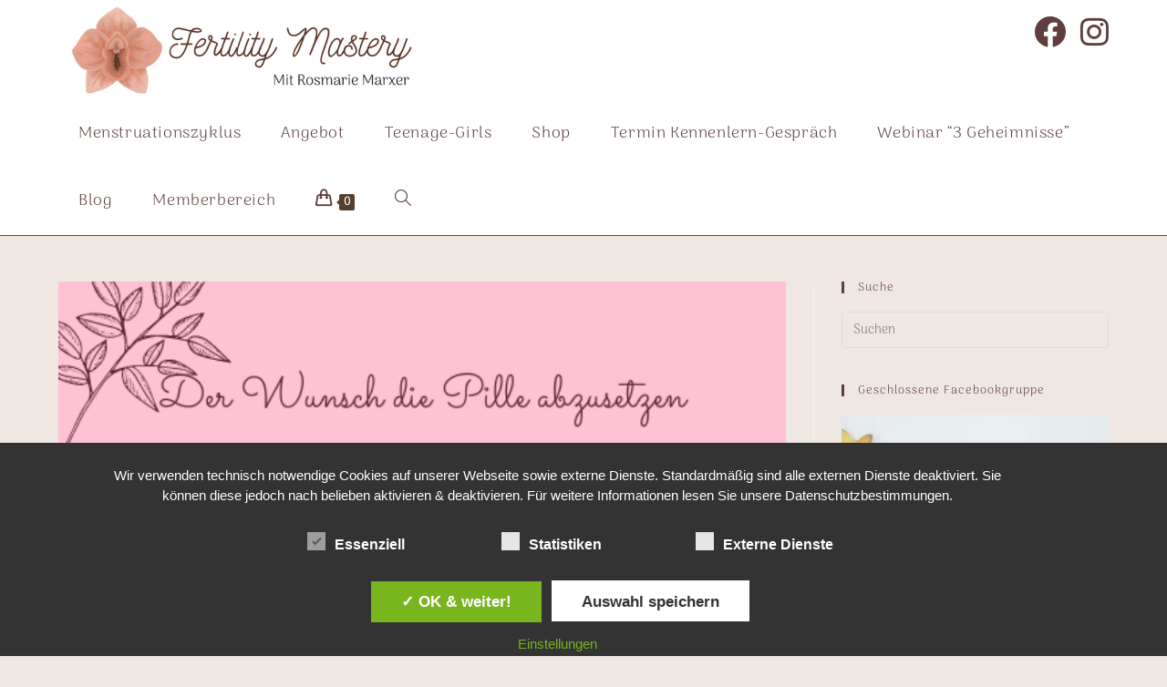

--- FILE ---
content_type: text/html; charset=UTF-8
request_url: https://www.rosmarie-marxer.com/pille-absetzen/
body_size: 32239
content:
<!DOCTYPE html>
<html class="html" lang="de" prefix="og: https://ogp.me/ns#">
<head>
	<meta charset="UTF-8">
	<link rel="profile" href="https://gmpg.org/xfn/11">

		<style>img:is([sizes="auto" i], [sizes^="auto," i]) { contain-intrinsic-size: 3000px 1500px }</style>
	<style type='text/css'>
						#tarinner #dsgvonotice_footer a, .dsgvonotice_footer_separator {
							
							color: #ffffff !important;
							
						}
												
					</style>	<!-- Pixel Cat Facebook Pixel Code -->
	<script>
	!function(f,b,e,v,n,t,s){if(f.fbq)return;n=f.fbq=function(){n.callMethod?
	n.callMethod.apply(n,arguments):n.queue.push(arguments)};if(!f._fbq)f._fbq=n;
	n.push=n;n.loaded=!0;n.version='2.0';n.queue=[];t=b.createElement(e);t.async=!0;
	t.src=v;s=b.getElementsByTagName(e)[0];s.parentNode.insertBefore(t,s)}(window,
	document,'script','https://connect.facebook.net/en_US/fbevents.js' );
	fbq( 'init', '774365669754467' );	</script>
	<!-- DO NOT MODIFY -->
	<!-- End Facebook Pixel Code -->
	<meta name="viewport" content="width=device-width, initial-scale=1">
<!-- Suchmaschinen-Optimierung durch Rank Math PRO - https://rankmath.com/ -->
<title>Pille absetzen: Dein Weg in eine natürliche Weiblichkeit - Pille absetzen</title>
<meta name="description" content="Du willst die Pille absetzen? Du willst natürlich und hormonfrei Verhüten und hast Angst davor? Mit meiner Begleitung kannst Du es schaffen!"/>
<meta name="robots" content="index, follow, max-snippet:-1, max-video-preview:-1, max-image-preview:large"/>
<link rel="canonical" href="https://www.rosmarie-marxer.com/pille-absetzen/" />
<meta property="og:locale" content="de_DE" />
<meta property="og:type" content="article" />
<meta property="og:title" content="Weisst Du, was künstliche Hormone im weiblichen Körper bewirken?" />
<meta property="og:description" content="Du willst die Pille absetzen? Du willst natürlich und hormonfrei Verhüten und hast Angst davor? Mit meiner Begleitung kannst Du es schaffen!" />
<meta property="og:url" content="https://www.rosmarie-marxer.com/pille-absetzen/" />
<meta property="og:site_name" content="Fertility Mastery" />
<meta property="article:tag" content="Pille absetzen" />
<meta property="article:section" content="Allgemein" />
<meta property="og:updated_time" content="2022-06-01T16:10:23+02:00" />
<meta property="og:image" content="https://www.rosmarie-marxer.com/wp-content/uploads/2021/05/Pille-und-Co..png" />
<meta property="og:image:secure_url" content="https://www.rosmarie-marxer.com/wp-content/uploads/2021/05/Pille-und-Co..png" />
<meta property="og:image:width" content="540" />
<meta property="og:image:height" content="540" />
<meta property="og:image:alt" content="Pille absetzen" />
<meta property="og:image:type" content="image/png" />
<meta property="article:published_time" content="2021-05-31T08:35:53+02:00" />
<meta property="article:modified_time" content="2022-06-01T16:10:23+02:00" />
<meta name="twitter:card" content="summary_large_image" />
<meta name="twitter:title" content="Weisst Du, was künstliche Hormone im weiblichen Körper bewirken?" />
<meta name="twitter:description" content="Du willst die Pille absetzen? Du willst natürlich und hormonfrei Verhüten und hast Angst davor? Mit meiner Begleitung kannst Du es schaffen!" />
<meta name="twitter:image" content="https://www.rosmarie-marxer.com/wp-content/uploads/2021/05/Pille-und-Co..png" />
<meta name="twitter:label1" content="Verfasst von" />
<meta name="twitter:data1" content="Rosmarie Marxer" />
<meta name="twitter:label2" content="Lesedauer" />
<meta name="twitter:data2" content="3 Minuten" />
<script type="application/ld+json" class="rank-math-schema">{"@context":"https://schema.org","@graph":[{"@type":["LocalBusiness","Organization"],"@id":"https://www.rosmarie-marxer.com/#organization","name":"Fertility Mastery Programm","url":"https://www.rosmarie-marxer.com","logo":{"@type":"ImageObject","@id":"https://www.rosmarie-marxer.com/#logo","url":"https://www.rosmarie-marxer.com/wp-content/uploads/2020/11/cropped-logo-rosmarie-marxer-colored.png","contentUrl":"https://www.rosmarie-marxer.com/wp-content/uploads/2020/11/cropped-logo-rosmarie-marxer-colored.png","caption":"Fertility Mastery Programm","inLanguage":"de","width":"1345","height":"282"},"openingHours":["Monday,Tuesday,Wednesday,Thursday,Friday,Saturday,Sunday 09:00-17:00"],"image":{"@id":"https://www.rosmarie-marxer.com/#logo"}},{"@type":"WebSite","@id":"https://www.rosmarie-marxer.com/#website","url":"https://www.rosmarie-marxer.com","name":"Fertility Mastery Programm","publisher":{"@id":"https://www.rosmarie-marxer.com/#organization"},"inLanguage":"de"},{"@type":"ImageObject","@id":"https://www.rosmarie-marxer.com/wp-content/uploads/2021/05/Pille-und-Co..png","url":"https://www.rosmarie-marxer.com/wp-content/uploads/2021/05/Pille-und-Co..png","width":"540","height":"540","caption":"Pille absetzen","inLanguage":"de"},{"@type":"WebPage","@id":"https://www.rosmarie-marxer.com/pille-absetzen/#webpage","url":"https://www.rosmarie-marxer.com/pille-absetzen/","name":"Pille absetzen: Dein Weg in eine nat\u00fcrliche Weiblichkeit - Pille absetzen","datePublished":"2021-05-31T08:35:53+02:00","dateModified":"2022-06-01T16:10:23+02:00","isPartOf":{"@id":"https://www.rosmarie-marxer.com/#website"},"primaryImageOfPage":{"@id":"https://www.rosmarie-marxer.com/wp-content/uploads/2021/05/Pille-und-Co..png"},"inLanguage":"de"},{"@type":"Person","@id":"https://www.rosmarie-marxer.com/author/rosi/","name":"Rosmarie Marxer","url":"https://www.rosmarie-marxer.com/author/rosi/","image":{"@type":"ImageObject","@id":"https://secure.gravatar.com/avatar/af1a26a8100ab023e336ec7a6de8fd78ce4a830c6eb42f18b6d958cf76d07e1d?s=96&amp;d=identicon&amp;r=g","url":"https://secure.gravatar.com/avatar/af1a26a8100ab023e336ec7a6de8fd78ce4a830c6eb42f18b6d958cf76d07e1d?s=96&amp;d=identicon&amp;r=g","caption":"Rosmarie Marxer","inLanguage":"de"},"worksFor":{"@id":"https://www.rosmarie-marxer.com/#organization"}},{"@type":"Article","headline":"Pille absetzen: Dein Weg in eine nat\u00fcrliche Weiblichkeit - Pille absetzen","keywords":"Pille absetzen","datePublished":"2021-05-31T08:35:53+02:00","dateModified":"2022-06-01T16:10:23+02:00","articleSection":"Allgemein","author":{"@id":"https://www.rosmarie-marxer.com/author/rosi/","name":"Rosmarie Marxer"},"publisher":{"@id":"https://www.rosmarie-marxer.com/#organization"},"description":"Du willst die Pille absetzen? Du willst nat\u00fcrlich und hormonfrei Verh\u00fcten und hast Angst davor? Mit meiner Begleitung kannst Du es schaffen!","name":"Pille absetzen: Dein Weg in eine nat\u00fcrliche Weiblichkeit - Pille absetzen","@id":"https://www.rosmarie-marxer.com/pille-absetzen/#richSnippet","isPartOf":{"@id":"https://www.rosmarie-marxer.com/pille-absetzen/#webpage"},"image":{"@id":"https://www.rosmarie-marxer.com/wp-content/uploads/2021/05/Pille-und-Co..png"},"inLanguage":"de","mainEntityOfPage":{"@id":"https://www.rosmarie-marxer.com/pille-absetzen/#webpage"}}]}</script>
<!-- /Rank Math WordPress SEO Plugin -->

<link rel='dns-prefetch' href='//www.googletagmanager.com' />
<link rel='dns-prefetch' href='//rosmarie-marxer.com' />
<link rel='dns-prefetch' href='//pagead2.googlesyndication.com' />
<link rel="alternate" type="application/rss+xml" title="Fertility Mastery &raquo; Feed" href="https://www.rosmarie-marxer.com/feed/" />
<link rel="alternate" type="application/rss+xml" title="Fertility Mastery &raquo; Kommentar-Feed" href="https://www.rosmarie-marxer.com/comments/feed/" />
<script>
window._wpemojiSettings = {"baseUrl":"https:\/\/s.w.org\/images\/core\/emoji\/15.1.0\/72x72\/","ext":".png","svgUrl":"https:\/\/s.w.org\/images\/core\/emoji\/15.1.0\/svg\/","svgExt":".svg","source":{"concatemoji":"https:\/\/www.rosmarie-marxer.com\/wp-includes\/js\/wp-emoji-release.min.js?ver=6.8.1"}};
/*! This file is auto-generated */
!function(i,n){var o,s,e;function c(e){try{var t={supportTests:e,timestamp:(new Date).valueOf()};sessionStorage.setItem(o,JSON.stringify(t))}catch(e){}}function p(e,t,n){e.clearRect(0,0,e.canvas.width,e.canvas.height),e.fillText(t,0,0);var t=new Uint32Array(e.getImageData(0,0,e.canvas.width,e.canvas.height).data),r=(e.clearRect(0,0,e.canvas.width,e.canvas.height),e.fillText(n,0,0),new Uint32Array(e.getImageData(0,0,e.canvas.width,e.canvas.height).data));return t.every(function(e,t){return e===r[t]})}function u(e,t,n){switch(t){case"flag":return n(e,"\ud83c\udff3\ufe0f\u200d\u26a7\ufe0f","\ud83c\udff3\ufe0f\u200b\u26a7\ufe0f")?!1:!n(e,"\ud83c\uddfa\ud83c\uddf3","\ud83c\uddfa\u200b\ud83c\uddf3")&&!n(e,"\ud83c\udff4\udb40\udc67\udb40\udc62\udb40\udc65\udb40\udc6e\udb40\udc67\udb40\udc7f","\ud83c\udff4\u200b\udb40\udc67\u200b\udb40\udc62\u200b\udb40\udc65\u200b\udb40\udc6e\u200b\udb40\udc67\u200b\udb40\udc7f");case"emoji":return!n(e,"\ud83d\udc26\u200d\ud83d\udd25","\ud83d\udc26\u200b\ud83d\udd25")}return!1}function f(e,t,n){var r="undefined"!=typeof WorkerGlobalScope&&self instanceof WorkerGlobalScope?new OffscreenCanvas(300,150):i.createElement("canvas"),a=r.getContext("2d",{willReadFrequently:!0}),o=(a.textBaseline="top",a.font="600 32px Arial",{});return e.forEach(function(e){o[e]=t(a,e,n)}),o}function t(e){var t=i.createElement("script");t.src=e,t.defer=!0,i.head.appendChild(t)}"undefined"!=typeof Promise&&(o="wpEmojiSettingsSupports",s=["flag","emoji"],n.supports={everything:!0,everythingExceptFlag:!0},e=new Promise(function(e){i.addEventListener("DOMContentLoaded",e,{once:!0})}),new Promise(function(t){var n=function(){try{var e=JSON.parse(sessionStorage.getItem(o));if("object"==typeof e&&"number"==typeof e.timestamp&&(new Date).valueOf()<e.timestamp+604800&&"object"==typeof e.supportTests)return e.supportTests}catch(e){}return null}();if(!n){if("undefined"!=typeof Worker&&"undefined"!=typeof OffscreenCanvas&&"undefined"!=typeof URL&&URL.createObjectURL&&"undefined"!=typeof Blob)try{var e="postMessage("+f.toString()+"("+[JSON.stringify(s),u.toString(),p.toString()].join(",")+"));",r=new Blob([e],{type:"text/javascript"}),a=new Worker(URL.createObjectURL(r),{name:"wpTestEmojiSupports"});return void(a.onmessage=function(e){c(n=e.data),a.terminate(),t(n)})}catch(e){}c(n=f(s,u,p))}t(n)}).then(function(e){for(var t in e)n.supports[t]=e[t],n.supports.everything=n.supports.everything&&n.supports[t],"flag"!==t&&(n.supports.everythingExceptFlag=n.supports.everythingExceptFlag&&n.supports[t]);n.supports.everythingExceptFlag=n.supports.everythingExceptFlag&&!n.supports.flag,n.DOMReady=!1,n.readyCallback=function(){n.DOMReady=!0}}).then(function(){return e}).then(function(){var e;n.supports.everything||(n.readyCallback(),(e=n.source||{}).concatemoji?t(e.concatemoji):e.wpemoji&&e.twemoji&&(t(e.twemoji),t(e.wpemoji)))}))}((window,document),window._wpemojiSettings);
</script>
<style id='wp-emoji-styles-inline-css'>

	img.wp-smiley, img.emoji {
		display: inline !important;
		border: none !important;
		box-shadow: none !important;
		height: 1em !important;
		width: 1em !important;
		margin: 0 0.07em !important;
		vertical-align: -0.1em !important;
		background: none !important;
		padding: 0 !important;
	}
</style>
<style id='classic-theme-styles-inline-css'>
/*! This file is auto-generated */
.wp-block-button__link{color:#fff;background-color:#32373c;border-radius:9999px;box-shadow:none;text-decoration:none;padding:calc(.667em + 2px) calc(1.333em + 2px);font-size:1.125em}.wp-block-file__button{background:#32373c;color:#fff;text-decoration:none}
</style>
<style id='global-styles-inline-css'>
:root{--wp--preset--aspect-ratio--square: 1;--wp--preset--aspect-ratio--4-3: 4/3;--wp--preset--aspect-ratio--3-4: 3/4;--wp--preset--aspect-ratio--3-2: 3/2;--wp--preset--aspect-ratio--2-3: 2/3;--wp--preset--aspect-ratio--16-9: 16/9;--wp--preset--aspect-ratio--9-16: 9/16;--wp--preset--color--black: #000000;--wp--preset--color--cyan-bluish-gray: #abb8c3;--wp--preset--color--white: #ffffff;--wp--preset--color--pale-pink: #f78da7;--wp--preset--color--vivid-red: #cf2e2e;--wp--preset--color--luminous-vivid-orange: #ff6900;--wp--preset--color--luminous-vivid-amber: #fcb900;--wp--preset--color--light-green-cyan: #7bdcb5;--wp--preset--color--vivid-green-cyan: #00d084;--wp--preset--color--pale-cyan-blue: #8ed1fc;--wp--preset--color--vivid-cyan-blue: #0693e3;--wp--preset--color--vivid-purple: #9b51e0;--wp--preset--gradient--vivid-cyan-blue-to-vivid-purple: linear-gradient(135deg,rgba(6,147,227,1) 0%,rgb(155,81,224) 100%);--wp--preset--gradient--light-green-cyan-to-vivid-green-cyan: linear-gradient(135deg,rgb(122,220,180) 0%,rgb(0,208,130) 100%);--wp--preset--gradient--luminous-vivid-amber-to-luminous-vivid-orange: linear-gradient(135deg,rgba(252,185,0,1) 0%,rgba(255,105,0,1) 100%);--wp--preset--gradient--luminous-vivid-orange-to-vivid-red: linear-gradient(135deg,rgba(255,105,0,1) 0%,rgb(207,46,46) 100%);--wp--preset--gradient--very-light-gray-to-cyan-bluish-gray: linear-gradient(135deg,rgb(238,238,238) 0%,rgb(169,184,195) 100%);--wp--preset--gradient--cool-to-warm-spectrum: linear-gradient(135deg,rgb(74,234,220) 0%,rgb(151,120,209) 20%,rgb(207,42,186) 40%,rgb(238,44,130) 60%,rgb(251,105,98) 80%,rgb(254,248,76) 100%);--wp--preset--gradient--blush-light-purple: linear-gradient(135deg,rgb(255,206,236) 0%,rgb(152,150,240) 100%);--wp--preset--gradient--blush-bordeaux: linear-gradient(135deg,rgb(254,205,165) 0%,rgb(254,45,45) 50%,rgb(107,0,62) 100%);--wp--preset--gradient--luminous-dusk: linear-gradient(135deg,rgb(255,203,112) 0%,rgb(199,81,192) 50%,rgb(65,88,208) 100%);--wp--preset--gradient--pale-ocean: linear-gradient(135deg,rgb(255,245,203) 0%,rgb(182,227,212) 50%,rgb(51,167,181) 100%);--wp--preset--gradient--electric-grass: linear-gradient(135deg,rgb(202,248,128) 0%,rgb(113,206,126) 100%);--wp--preset--gradient--midnight: linear-gradient(135deg,rgb(2,3,129) 0%,rgb(40,116,252) 100%);--wp--preset--font-size--small: 13px;--wp--preset--font-size--medium: 20px;--wp--preset--font-size--large: 36px;--wp--preset--font-size--x-large: 42px;--wp--preset--font-family--inter: "Inter", sans-serif;--wp--preset--font-family--cardo: Cardo;--wp--preset--spacing--20: 0.44rem;--wp--preset--spacing--30: 0.67rem;--wp--preset--spacing--40: 1rem;--wp--preset--spacing--50: 1.5rem;--wp--preset--spacing--60: 2.25rem;--wp--preset--spacing--70: 3.38rem;--wp--preset--spacing--80: 5.06rem;--wp--preset--shadow--natural: 6px 6px 9px rgba(0, 0, 0, 0.2);--wp--preset--shadow--deep: 12px 12px 50px rgba(0, 0, 0, 0.4);--wp--preset--shadow--sharp: 6px 6px 0px rgba(0, 0, 0, 0.2);--wp--preset--shadow--outlined: 6px 6px 0px -3px rgba(255, 255, 255, 1), 6px 6px rgba(0, 0, 0, 1);--wp--preset--shadow--crisp: 6px 6px 0px rgba(0, 0, 0, 1);}:where(.is-layout-flex){gap: 0.5em;}:where(.is-layout-grid){gap: 0.5em;}body .is-layout-flex{display: flex;}.is-layout-flex{flex-wrap: wrap;align-items: center;}.is-layout-flex > :is(*, div){margin: 0;}body .is-layout-grid{display: grid;}.is-layout-grid > :is(*, div){margin: 0;}:where(.wp-block-columns.is-layout-flex){gap: 2em;}:where(.wp-block-columns.is-layout-grid){gap: 2em;}:where(.wp-block-post-template.is-layout-flex){gap: 1.25em;}:where(.wp-block-post-template.is-layout-grid){gap: 1.25em;}.has-black-color{color: var(--wp--preset--color--black) !important;}.has-cyan-bluish-gray-color{color: var(--wp--preset--color--cyan-bluish-gray) !important;}.has-white-color{color: var(--wp--preset--color--white) !important;}.has-pale-pink-color{color: var(--wp--preset--color--pale-pink) !important;}.has-vivid-red-color{color: var(--wp--preset--color--vivid-red) !important;}.has-luminous-vivid-orange-color{color: var(--wp--preset--color--luminous-vivid-orange) !important;}.has-luminous-vivid-amber-color{color: var(--wp--preset--color--luminous-vivid-amber) !important;}.has-light-green-cyan-color{color: var(--wp--preset--color--light-green-cyan) !important;}.has-vivid-green-cyan-color{color: var(--wp--preset--color--vivid-green-cyan) !important;}.has-pale-cyan-blue-color{color: var(--wp--preset--color--pale-cyan-blue) !important;}.has-vivid-cyan-blue-color{color: var(--wp--preset--color--vivid-cyan-blue) !important;}.has-vivid-purple-color{color: var(--wp--preset--color--vivid-purple) !important;}.has-black-background-color{background-color: var(--wp--preset--color--black) !important;}.has-cyan-bluish-gray-background-color{background-color: var(--wp--preset--color--cyan-bluish-gray) !important;}.has-white-background-color{background-color: var(--wp--preset--color--white) !important;}.has-pale-pink-background-color{background-color: var(--wp--preset--color--pale-pink) !important;}.has-vivid-red-background-color{background-color: var(--wp--preset--color--vivid-red) !important;}.has-luminous-vivid-orange-background-color{background-color: var(--wp--preset--color--luminous-vivid-orange) !important;}.has-luminous-vivid-amber-background-color{background-color: var(--wp--preset--color--luminous-vivid-amber) !important;}.has-light-green-cyan-background-color{background-color: var(--wp--preset--color--light-green-cyan) !important;}.has-vivid-green-cyan-background-color{background-color: var(--wp--preset--color--vivid-green-cyan) !important;}.has-pale-cyan-blue-background-color{background-color: var(--wp--preset--color--pale-cyan-blue) !important;}.has-vivid-cyan-blue-background-color{background-color: var(--wp--preset--color--vivid-cyan-blue) !important;}.has-vivid-purple-background-color{background-color: var(--wp--preset--color--vivid-purple) !important;}.has-black-border-color{border-color: var(--wp--preset--color--black) !important;}.has-cyan-bluish-gray-border-color{border-color: var(--wp--preset--color--cyan-bluish-gray) !important;}.has-white-border-color{border-color: var(--wp--preset--color--white) !important;}.has-pale-pink-border-color{border-color: var(--wp--preset--color--pale-pink) !important;}.has-vivid-red-border-color{border-color: var(--wp--preset--color--vivid-red) !important;}.has-luminous-vivid-orange-border-color{border-color: var(--wp--preset--color--luminous-vivid-orange) !important;}.has-luminous-vivid-amber-border-color{border-color: var(--wp--preset--color--luminous-vivid-amber) !important;}.has-light-green-cyan-border-color{border-color: var(--wp--preset--color--light-green-cyan) !important;}.has-vivid-green-cyan-border-color{border-color: var(--wp--preset--color--vivid-green-cyan) !important;}.has-pale-cyan-blue-border-color{border-color: var(--wp--preset--color--pale-cyan-blue) !important;}.has-vivid-cyan-blue-border-color{border-color: var(--wp--preset--color--vivid-cyan-blue) !important;}.has-vivid-purple-border-color{border-color: var(--wp--preset--color--vivid-purple) !important;}.has-vivid-cyan-blue-to-vivid-purple-gradient-background{background: var(--wp--preset--gradient--vivid-cyan-blue-to-vivid-purple) !important;}.has-light-green-cyan-to-vivid-green-cyan-gradient-background{background: var(--wp--preset--gradient--light-green-cyan-to-vivid-green-cyan) !important;}.has-luminous-vivid-amber-to-luminous-vivid-orange-gradient-background{background: var(--wp--preset--gradient--luminous-vivid-amber-to-luminous-vivid-orange) !important;}.has-luminous-vivid-orange-to-vivid-red-gradient-background{background: var(--wp--preset--gradient--luminous-vivid-orange-to-vivid-red) !important;}.has-very-light-gray-to-cyan-bluish-gray-gradient-background{background: var(--wp--preset--gradient--very-light-gray-to-cyan-bluish-gray) !important;}.has-cool-to-warm-spectrum-gradient-background{background: var(--wp--preset--gradient--cool-to-warm-spectrum) !important;}.has-blush-light-purple-gradient-background{background: var(--wp--preset--gradient--blush-light-purple) !important;}.has-blush-bordeaux-gradient-background{background: var(--wp--preset--gradient--blush-bordeaux) !important;}.has-luminous-dusk-gradient-background{background: var(--wp--preset--gradient--luminous-dusk) !important;}.has-pale-ocean-gradient-background{background: var(--wp--preset--gradient--pale-ocean) !important;}.has-electric-grass-gradient-background{background: var(--wp--preset--gradient--electric-grass) !important;}.has-midnight-gradient-background{background: var(--wp--preset--gradient--midnight) !important;}.has-small-font-size{font-size: var(--wp--preset--font-size--small) !important;}.has-medium-font-size{font-size: var(--wp--preset--font-size--medium) !important;}.has-large-font-size{font-size: var(--wp--preset--font-size--large) !important;}.has-x-large-font-size{font-size: var(--wp--preset--font-size--x-large) !important;}
:where(.wp-block-post-template.is-layout-flex){gap: 1.25em;}:where(.wp-block-post-template.is-layout-grid){gap: 1.25em;}
:where(.wp-block-columns.is-layout-flex){gap: 2em;}:where(.wp-block-columns.is-layout-grid){gap: 2em;}
:root :where(.wp-block-pullquote){font-size: 1.5em;line-height: 1.6;}
</style>
<link rel='stylesheet' id='contact-form-7-css' href='https://www.rosmarie-marxer.com/wp-content/plugins/contact-form-7/includes/css/styles.css?ver=6.1.1' media='all' />
<link rel='stylesheet' id='digimember_css_0-css' href='https://www.rosmarie-marxer.com/wp-content/plugins/digimember/webinc/css/../packages/dm-frontend-styles.c6a0678b6b81e5f06afe.css?ver=3.9.2' media='all' />
<link rel='stylesheet' id='dashicons-css' href='https://www.rosmarie-marxer.com/wp-includes/css/dashicons.min.css?ver=6.8.1' media='all' />
<link rel='stylesheet' id='dsgvoaio_frontend_css-css' href='https://www.rosmarie-marxer.com/wp-content/plugins/dsgvo-all-in-one-for-wp/assets/css/plugin.css?ver=1.0' media='all' />
<style id='woocommerce-inline-inline-css'>
.woocommerce form .form-row .required { visibility: visible; }
</style>
<link rel='stylesheet' id='wcml-horizontal-list-0-css' href='//rosmarie-marxer.com/ontent/plugins/woocommerce-multilingual/templates/currency-switchers/legacy-list-horizontal/style.css?ver=5.1.3' media='all' />
<link rel='stylesheet' id='oceanwp-style-css' href='https://www.rosmarie-marxer.com/wp-content/themes/oceanwp/assets/css/style.min.css?ver=1.0' media='all' />
<link rel='stylesheet' id='child-style-css' href='https://www.rosmarie-marxer.com/wp-content/themes/oceanwp-child-theme-master/style.css?ver=6.8.1' media='all' />
<link rel='stylesheet' id='oceanwp-woo-mini-cart-css' href='https://www.rosmarie-marxer.com/wp-content/themes/oceanwp/assets/css/woo/woo-mini-cart.min.css?ver=6.8.1' media='all' />
<link rel='stylesheet' id='font-awesome-css' href='https://www.rosmarie-marxer.com/wp-content/themes/oceanwp/assets/fonts/fontawesome/css/all.min.css?ver=6.4.2' media='all' />
<link rel='stylesheet' id='simple-line-icons-css' href='https://www.rosmarie-marxer.com/wp-content/themes/oceanwp/assets/css/third/simple-line-icons.min.css?ver=2.4.0' media='all' />
<link rel='stylesheet' id='woocommerce-gzd-layout-css' href='https://www.rosmarie-marxer.com/wp-content/plugins/woocommerce-germanized/build/static/layout-styles.css?ver=3.20.1' media='all' />
<style id='woocommerce-gzd-layout-inline-css'>
.woocommerce-checkout .shop_table { background-color: #eeeeee; } .product p.deposit-packaging-type { font-size: 1.25em !important; } p.woocommerce-shipping-destination { display: none; }
                .wc-gzd-nutri-score-value-a {
                    background: url(https://www.rosmarie-marxer.com/wp-content/plugins/woocommerce-germanized/assets/images/nutri-score-a.svg) no-repeat;
                }
                .wc-gzd-nutri-score-value-b {
                    background: url(https://www.rosmarie-marxer.com/wp-content/plugins/woocommerce-germanized/assets/images/nutri-score-b.svg) no-repeat;
                }
                .wc-gzd-nutri-score-value-c {
                    background: url(https://www.rosmarie-marxer.com/wp-content/plugins/woocommerce-germanized/assets/images/nutri-score-c.svg) no-repeat;
                }
                .wc-gzd-nutri-score-value-d {
                    background: url(https://www.rosmarie-marxer.com/wp-content/plugins/woocommerce-germanized/assets/images/nutri-score-d.svg) no-repeat;
                }
                .wc-gzd-nutri-score-value-e {
                    background: url(https://www.rosmarie-marxer.com/wp-content/plugins/woocommerce-germanized/assets/images/nutri-score-e.svg) no-repeat;
                }
            
</style>
<link rel='stylesheet' id='elementor-icons-css' href='https://www.rosmarie-marxer.com/wp-content/plugins/elementor/assets/lib/eicons/css/elementor-icons.min.css?ver=5.43.0' media='all' />
<link rel='stylesheet' id='elementor-frontend-css' href='https://www.rosmarie-marxer.com/wp-content/plugins/elementor/assets/css/frontend.min.css?ver=3.31.2' media='all' />
<style id='elementor-frontend-inline-css'>

				.elementor-widget-woocommerce-checkout-page .woocommerce table.woocommerce-checkout-review-order-table {
				    margin: var(--sections-margin, 24px 0 24px 0);
				    padding: var(--sections-padding, 16px 16px);
				}
				.elementor-widget-woocommerce-checkout-page .woocommerce table.woocommerce-checkout-review-order-table .cart_item td.product-name {
				    padding-right: 20px;
				}
				.elementor-widget-woocommerce-checkout-page .woocommerce .woocommerce-checkout #payment {
					border: none;
					padding: 0;
				}
				.elementor-widget-woocommerce-checkout-page .woocommerce .e-checkout__order_review-2 {
					background: var(--sections-background-color, #ffffff);
				    border-radius: var(--sections-border-radius, 3px);
				    padding: var(--sections-padding, 16px 30px);
				    margin: var(--sections-margin, 0 0 24px 0);
				    border-style: var(--sections-border-type, solid);
				    border-color: var(--sections-border-color, #D5D8DC);
				    border-width: 1px;
				    display: block;
				}
				.elementor-widget-woocommerce-checkout-page .woocommerce-checkout .place-order {
					display: -webkit-box;
					display: -ms-flexbox;
					display: flex;
					-webkit-box-orient: vertical;
					-webkit-box-direction: normal;
					-ms-flex-direction: column;
					flex-direction: column;
					-ms-flex-wrap: wrap;
					flex-wrap: wrap;
					padding: 0;
					margin-bottom: 0;
					margin-top: 1em;
					-webkit-box-align: var(--place-order-title-alignment, stretch);
					-ms-flex-align: var(--place-order-title-alignment, stretch);
					align-items: var(--place-order-title-alignment, stretch); 
				}
				.elementor-widget-woocommerce-checkout-page .woocommerce-checkout #place_order {
					background-color: #5bc0de;
					width: var(--purchase-button-width, auto);
					float: none;
					color: var(--purchase-button-normal-text-color, #ffffff);
					min-height: auto;
					padding: var(--purchase-button-padding, 1em 1em);
					border-radius: var(--purchase-button-border-radius, 3px); 
		        }
		        .elementor-widget-woocommerce-checkout-page .woocommerce-checkout #place_order:hover {
					background-color: #5bc0de;
					color: var(--purchase-button-hover-text-color, #ffffff);
					border-color: var(--purchase-button-hover-border-color, #5bc0de);
					-webkit-transition-duration: var(--purchase-button-hover-transition-duration, 0.3s);
					-o-transition-duration: var(--purchase-button-hover-transition-duration, 0.3s);
					transition-duration: var(--purchase-button-hover-transition-duration, 0.3s); 
                }
			
</style>
<link rel='stylesheet' id='elementor-post-44-css' href='https://www.rosmarie-marxer.com/wp-content/uploads/elementor/css/post-44.css?ver=1762766514' media='all' />
<link rel='stylesheet' id='widget-heading-css' href='https://www.rosmarie-marxer.com/wp-content/plugins/elementor/assets/css/widget-heading.min.css?ver=3.31.2' media='all' />
<link rel='stylesheet' id='elementor-post-691-css' href='https://www.rosmarie-marxer.com/wp-content/uploads/elementor/css/post-691.css?ver=1762837447' media='all' />
<link rel='stylesheet' id='oceanwp-woocommerce-css' href='https://www.rosmarie-marxer.com/wp-content/themes/oceanwp/assets/css/woo/woocommerce.min.css?ver=6.8.1' media='all' />
<link rel='stylesheet' id='oceanwp-woo-star-font-css' href='https://www.rosmarie-marxer.com/wp-content/themes/oceanwp/assets/css/woo/woo-star-font.min.css?ver=6.8.1' media='all' />
<link rel='stylesheet' id='oceanwp-woo-quick-view-css' href='https://www.rosmarie-marxer.com/wp-content/themes/oceanwp/assets/css/woo/woo-quick-view.min.css?ver=6.8.1' media='all' />
<link rel='stylesheet' id='oe-widgets-style-css' href='https://www.rosmarie-marxer.com/wp-content/plugins/ocean-extra/assets/css/widgets.css?ver=6.8.1' media='all' />
<link rel='stylesheet' id='osh-styles-css' href='https://www.rosmarie-marxer.com/wp-content/plugins/ocean-sticky-header/assets/css/style.min.css?ver=6.8.1' media='all' />
<link rel='stylesheet' id='elementor-icons-shared-0-css' href='https://www.rosmarie-marxer.com/wp-content/plugins/elementor/assets/lib/font-awesome/css/fontawesome.min.css?ver=5.15.3' media='all' />
<link rel='stylesheet' id='elementor-icons-fa-brands-css' href='https://www.rosmarie-marxer.com/wp-content/plugins/elementor/assets/lib/font-awesome/css/brands.min.css?ver=5.15.3' media='all' />
<script type="text/template" id="tmpl-variation-template">
	<div class="woocommerce-variation-description">{{{ data.variation.variation_description }}}</div>
	<div class="woocommerce-variation-price">{{{ data.variation.price_html }}}</div>
	<div class="woocommerce-variation-availability">{{{ data.variation.availability_html }}}</div>
</script>
<script type="text/template" id="tmpl-unavailable-variation-template">
	<p role="alert">Dieses Produkt ist leider nicht verfügbar. Bitte wähle eine andere Kombination.</p>
</script>
<script src="https://www.rosmarie-marxer.com/wp-includes/js/jquery/jquery.min.js?ver=3.7.1" id="jquery-core-js"></script>
<script src="https://www.rosmarie-marxer.com/wp-includes/js/jquery/jquery-migrate.min.js?ver=3.4.1" id="jquery-migrate-js"></script>
<script id="dsdvo_tarteaucitron-js-extra">
var parms = {"version":"4.9","close_popup_auto":"off","animation_time":"1000","text_policy":"Datenschutzbedingungen","buttoncustomizebackground":"transparent","buttoncustomizetextcolor":"#79b51f","text_imprint":"Impressum","btn_text_save":"Auswahl speichern","checkbox_externals_label":"Externe Dienste","checkbox_statistics_label":"Statistiken","checkbox_essentials_label":"Essenziell","nolabel":"NEIN","yeslabel":"JA","showpolicyname":"Datenschutzbedingungen \/ Cookies angezeigen","maincatname":"Allgemeine Cookies","language":"de","woocommercecookies":["woocommerce_cart_hash","woocommerce_items_in_cart","wp_woocommerce_session_{}","woocommerce_recently_viewed","store_notice[notice id]","tk_ai"],"polylangcookie":"","usenocookies":"Dieser Dienst nutzt keine Cookies.","cookietextheader":"Datenschutzeinstellungen","nocookietext":"Dieser Dienst hat keine Cookies gespeichert.","cookietextusage":"Gespeicherte Cookies:","cookietextusagebefore":"Folgende Cookies k\u00f6nnen gespeichert werden:","adminajaxurl":"https:\/\/www.rosmarie-marxer.com\/wp-admin\/admin-ajax.php","vgwort_defaultoptinout":"optin","koko_defaultoptinout":"optin","ga_defaultoptinout":"optin","notice_design":"dark","expiretime":"30","noticestyle":"style1","backgroundcolor":"#333","textcolor":"#ffffff","buttonbackground":"#fff","buttontextcolor":"#333","buttonlinkcolor":"","cookietext":"<p>Wir verwenden technisch notwendige Cookies auf unserer Webseite sowie externe Dienste.\nStandardm\u00e4\u00dfig sind alle externen Dienste deaktiviert. Sie k\u00f6nnen diese jedoch nach belieben aktivieren & deaktivieren.\nF\u00fcr weitere Informationen lesen Sie unsere Datenschutzbestimmungen.<\/p>\n","cookieaccepttext":"OK & weiter!","btn_text_customize":"Einstellungen","cookietextscroll":"Durch das fortgesetzte bl\u00e4ttern stimmen Sie der Nutzung von externen Diensten und Cookies zu.","imprinturl":"","policyurl":"https:\/\/www.rosmarie-marxer.com\/datenschutz\/","policyurltext":"Hier finden Sie unsere Datenschutzbestimmungen","ablehnentxt":"Ablehnen","ablehnentext":"Sie haben die Bedingungen abgelehnt. Sie werden daher auf google.de weitergeleitet.","ablehnenurl":"www.google.de","showrejectbtn":"off","popupagbs":" ","languageswitcher":" ","pixelorderid":"","fbpixel_content_type":"","fbpixel_content_ids":"","fbpixel_currency":"","fbpixel_product_cat":"","fbpixel_content_name":"","fbpixel_product_price":"","isbuyedsendet":"","pixelevent":"PageView","pixeleventcurrency":"","pixeleventamount":"","outgoing_text":"<p><strong>Sie verlassen nun unsere Internetpr\u00e4senz<\/strong><\/p>\n<p>Da Sie auf einen externen Link geklickt haben verlassen Sie nun unsere Internetpr\u00e4senz.<\/p>\n<p>Sind Sie damit einverstanden so klicken Sie auf den nachfolgenden Button:<\/p>\n","youtube_spt":"","twitter_spt":"","linkedin_spt":"","shareaholic_spt":"","vimeo_spt":"","vgwort_spt":"","accepttext":"Zulassen","policytextbtn":"Datenschutzbedingungen","show_layertext":"off"};
</script>
<script src="https://www.rosmarie-marxer.com/wp-content/plugins/dsgvo-all-in-one-for-wp/assets/js/tarteaucitron/tarteaucitron.min.js?ver=1.0" id="dsdvo_tarteaucitron-js"></script>
<script id="dsgvoaio_inline_js-js-after">
jQuery( document ).ready(function() {
					
					tarteaucitron.init({

						"hashtag": "#tarteaucitron",

						"cookieName": "dsgvoaiowp_cookie", 

						"highPrivacy": true,

						"orientation": "center",

						"adblocker": false, 

						"showAlertSmall": true, 

						"cookieslist": true, 

						"removeCredit": true, 

						"expireCookie": 30, 

						"handleBrowserDNTRequest": false, 

						//"cookieDomain": ".www.rosmarie-marxer.com" 

						"removeCredit": true, 

						"moreInfoLink": false, 

						});
					});	
				var tarteaucitronForceLanguage = 'de'
</script>
<script src="https://www.rosmarie-marxer.com/wp-content/plugins/woocommerce/assets/js/jquery-blockui/jquery.blockUI.min.js?ver=2.7.0-wc.9.5.2" id="jquery-blockui-js" defer data-wp-strategy="defer"></script>
<script id="wc-add-to-cart-js-extra">
var wc_add_to_cart_params = {"ajax_url":"\/wp-admin\/admin-ajax.php","wc_ajax_url":"\/?wc-ajax=%%endpoint%%","i18n_view_cart":"Warenkorb anzeigen","cart_url":"https:\/\/www.rosmarie-marxer.com\/warenkorb\/","is_cart":"","cart_redirect_after_add":"no"};
</script>
<script src="https://www.rosmarie-marxer.com/wp-content/plugins/woocommerce/assets/js/frontend/add-to-cart.min.js?ver=9.5.2" id="wc-add-to-cart-js" defer data-wp-strategy="defer"></script>
<script src="https://www.rosmarie-marxer.com/wp-content/plugins/woocommerce/assets/js/js-cookie/js.cookie.min.js?ver=2.1.4-wc.9.5.2" id="js-cookie-js" defer data-wp-strategy="defer"></script>
<script id="woocommerce-js-extra">
var woocommerce_params = {"ajax_url":"\/wp-admin\/admin-ajax.php","wc_ajax_url":"\/?wc-ajax=%%endpoint%%"};
</script>
<script src="https://www.rosmarie-marxer.com/wp-content/plugins/woocommerce/assets/js/frontend/woocommerce.min.js?ver=9.5.2" id="woocommerce-js" defer data-wp-strategy="defer"></script>

<!-- Google Tag (gtac.js) durch Site-Kit hinzugefügt -->
<!-- Von Site Kit hinzugefügtes Google-Analytics-Snippet -->
<script src="https://www.googletagmanager.com/gtag/js?id=G-SPDL1YDX3X" id="google_gtagjs-js" async></script>
<script id="google_gtagjs-js-after">
window.dataLayer = window.dataLayer || [];function gtag(){dataLayer.push(arguments);}
gtag("set","linker",{"domains":["www.rosmarie-marxer.com"]});
gtag("js", new Date());
gtag("set", "developer_id.dZTNiMT", true);
gtag("config", "G-SPDL1YDX3X");
</script>
<script src="https://www.rosmarie-marxer.com/wp-includes/js/underscore.min.js?ver=1.13.7" id="underscore-js"></script>
<script id="wp-util-js-extra">
var _wpUtilSettings = {"ajax":{"url":"\/wp-admin\/admin-ajax.php"}};
</script>
<script src="https://www.rosmarie-marxer.com/wp-includes/js/wp-util.min.js?ver=6.8.1" id="wp-util-js"></script>
<script id="wc-add-to-cart-variation-js-extra">
var wc_add_to_cart_variation_params = {"wc_ajax_url":"\/?wc-ajax=%%endpoint%%","i18n_no_matching_variations_text":"Es entsprechen leider keine Produkte deiner Auswahl. Bitte w\u00e4hle eine andere Kombination.","i18n_make_a_selection_text":"Bitte w\u00e4hle die Produktoptionen, bevor du den Artikel in den Warenkorb legst.","i18n_unavailable_text":"Dieses Produkt ist leider nicht verf\u00fcgbar. Bitte w\u00e4hle eine andere Kombination.","i18n_reset_alert_text":"Deine Auswahl wurde zur\u00fcckgesetzt. Bitte w\u00e4hle Produktoptionen aus, bevor du den Artikel in den Warenkorb legst."};
</script>
<script src="https://www.rosmarie-marxer.com/wp-content/plugins/woocommerce/assets/js/frontend/add-to-cart-variation.min.js?ver=9.5.2" id="wc-add-to-cart-variation-js" defer data-wp-strategy="defer"></script>
<script src="https://www.rosmarie-marxer.com/wp-content/plugins/woocommerce/assets/js/flexslider/jquery.flexslider.min.js?ver=2.7.2-wc.9.5.2" id="flexslider-js" defer data-wp-strategy="defer"></script>
<script id="wc-cart-fragments-js-extra">
var wc_cart_fragments_params = {"ajax_url":"\/wp-admin\/admin-ajax.php","wc_ajax_url":"\/?wc-ajax=%%endpoint%%","cart_hash_key":"wc_cart_hash_01c886eba1090015f11e000adc779f08","fragment_name":"wc_fragments_01c886eba1090015f11e000adc779f08","request_timeout":"5000"};
</script>
<script src="https://www.rosmarie-marxer.com/wp-content/plugins/woocommerce/assets/js/frontend/cart-fragments.min.js?ver=9.5.2" id="wc-cart-fragments-js" defer data-wp-strategy="defer"></script>
<script id="wc-gzd-add-to-cart-variation-js-extra">
var wc_gzd_add_to_cart_variation_params = {"wrapper":".product","price_selector":"p.price","replace_price":"1"};
</script>
<script src="https://www.rosmarie-marxer.com/wp-content/plugins/woocommerce-germanized/build/static/add-to-cart-variation.js?ver=3.20.1" id="wc-gzd-add-to-cart-variation-js" defer data-wp-strategy="defer"></script>
<link rel="https://api.w.org/" href="https://www.rosmarie-marxer.com/wp-json/" /><link rel="alternate" title="JSON" type="application/json" href="https://www.rosmarie-marxer.com/wp-json/wp/v2/posts/691" /><link rel="EditURI" type="application/rsd+xml" title="RSD" href="https://www.rosmarie-marxer.com/xmlrpc.php?rsd" />
<meta name="generator" content="WordPress 6.8.1" />
<link rel='shortlink' href='https://www.rosmarie-marxer.com/?p=691' />
<link rel="alternate" title="oEmbed (JSON)" type="application/json+oembed" href="https://www.rosmarie-marxer.com/wp-json/oembed/1.0/embed?url=https%3A%2F%2Fwww.rosmarie-marxer.com%2Fpille-absetzen%2F" />
<link rel="alternate" title="oEmbed (XML)" type="text/xml+oembed" href="https://www.rosmarie-marxer.com/wp-json/oembed/1.0/embed?url=https%3A%2F%2Fwww.rosmarie-marxer.com%2Fpille-absetzen%2F&#038;format=xml" />
<script>

			jQuery( document ).ready(function() {
			jQuery(".ajax_add_to_cart").on("click", function(){
			var data = {
						"action": "dsgvoaio_fbpixelevent_ajaxhandle",
						"act": "AddToCart"
					};
					jQuery.post("https://www.rosmarie-marxer.com/wp-admin/admin-ajax.php", data, function(response) {
					});
			});
			});
		</script>
<meta name="generator" content="Site Kit by Google 1.165.0" />	<noscript><style>.woocommerce-product-gallery{ opacity: 1 !important; }</style></noscript>
	
<!-- Durch Site Kit hinzugefügte Google AdSense Metatags -->
<meta name="google-adsense-platform-account" content="ca-host-pub-2644536267352236">
<meta name="google-adsense-platform-domain" content="sitekit.withgoogle.com">
<!-- Beende durch Site Kit hinzugefügte Google AdSense Metatags -->
<meta name="generator" content="Elementor 3.31.2; features: additional_custom_breakpoints, e_element_cache; settings: css_print_method-external, google_font-disabled, font_display-auto">
			<style>
				.e-con.e-parent:nth-of-type(n+4):not(.e-lazyloaded):not(.e-no-lazyload),
				.e-con.e-parent:nth-of-type(n+4):not(.e-lazyloaded):not(.e-no-lazyload) * {
					background-image: none !important;
				}
				@media screen and (max-height: 1024px) {
					.e-con.e-parent:nth-of-type(n+3):not(.e-lazyloaded):not(.e-no-lazyload),
					.e-con.e-parent:nth-of-type(n+3):not(.e-lazyloaded):not(.e-no-lazyload) * {
						background-image: none !important;
					}
				}
				@media screen and (max-height: 640px) {
					.e-con.e-parent:nth-of-type(n+2):not(.e-lazyloaded):not(.e-no-lazyload),
					.e-con.e-parent:nth-of-type(n+2):not(.e-lazyloaded):not(.e-no-lazyload) * {
						background-image: none !important;
					}
				}
			</style>
			
<!-- Von Site Kit hinzugefügtes Google-AdSense-Snippet -->
<script async src="https://pagead2.googlesyndication.com/pagead/js/adsbygoogle.js?client=ca-pub-1706353917032672&amp;host=ca-host-pub-2644536267352236" crossorigin="anonymous"></script>

<!-- Ende des von Site Kit hinzugefügten Google-AdSense-Snippets -->
<style class='wp-fonts-local'>
@font-face{font-family:Inter;font-style:normal;font-weight:300 900;font-display:fallback;src:url('https://www.rosmarie-marxer.com/wp-content/plugins/woocommerce/assets/fonts/Inter-VariableFont_slnt,wght.woff2') format('woff2');font-stretch:normal;}
@font-face{font-family:Cardo;font-style:normal;font-weight:400;font-display:fallback;src:url('https://www.rosmarie-marxer.com/wp-content/plugins/woocommerce/assets/fonts/cardo_normal_400.woff2') format('woff2');}
</style>
<link rel="icon" href="https://www.rosmarie-marxer.com/wp-content/uploads/2022/11/cropped-Logo-Fertility-Mastery-mit-Rosmarie-Marxer-nur-Orchidee-32x32.png" sizes="32x32" />
<link rel="icon" href="https://www.rosmarie-marxer.com/wp-content/uploads/2022/11/cropped-Logo-Fertility-Mastery-mit-Rosmarie-Marxer-nur-Orchidee-192x192.png" sizes="192x192" />
<link rel="apple-touch-icon" href="https://www.rosmarie-marxer.com/wp-content/uploads/2022/11/cropped-Logo-Fertility-Mastery-mit-Rosmarie-Marxer-nur-Orchidee-180x180.png" />
<meta name="msapplication-TileImage" content="https://www.rosmarie-marxer.com/wp-content/uploads/2022/11/cropped-Logo-Fertility-Mastery-mit-Rosmarie-Marxer-nur-Orchidee-270x270.png" />
<!-- OceanWP CSS -->
<style type="text/css">
/* Colors */.woocommerce-MyAccount-navigation ul li a:before,.woocommerce-checkout .woocommerce-info a,.woocommerce-checkout #payment ul.payment_methods .wc_payment_method>input[type=radio]:first-child:checked+label:before,.woocommerce-checkout #payment .payment_method_paypal .about_paypal,.woocommerce ul.products li.product li.category a:hover,.woocommerce ul.products li.product .button:hover,.woocommerce ul.products li.product .product-inner .added_to_cart:hover,.product_meta .posted_in a:hover,.product_meta .tagged_as a:hover,.woocommerce div.product .woocommerce-tabs ul.tabs li a:hover,.woocommerce div.product .woocommerce-tabs ul.tabs li.active a,.woocommerce .oceanwp-grid-list a.active,.woocommerce .oceanwp-grid-list a:hover,.woocommerce .oceanwp-off-canvas-filter:hover,.widget_shopping_cart ul.cart_list li .owp-grid-wrap .owp-grid a.remove:hover,.widget_product_categories li a:hover ~ .count,.widget_layered_nav li a:hover ~ .count,.woocommerce ul.products li.product:not(.product-category) .woo-entry-buttons li a:hover,a:hover,a.light:hover,.theme-heading .text::before,.theme-heading .text::after,#top-bar-content >a:hover,#top-bar-social li.oceanwp-email a:hover,#site-navigation-wrap .dropdown-menu >li >a:hover,#site-header.medium-header #medium-searchform button:hover,.oceanwp-mobile-menu-icon a:hover,.blog-entry.post .blog-entry-header .entry-title a:hover,.blog-entry.post .blog-entry-readmore a:hover,.blog-entry.thumbnail-entry .blog-entry-category a,ul.meta li a:hover,.dropcap,.single nav.post-navigation .nav-links .title,body .related-post-title a:hover,body #wp-calendar caption,body .contact-info-widget.default i,body .contact-info-widget.big-icons i,body .custom-links-widget .oceanwp-custom-links li a:hover,body .custom-links-widget .oceanwp-custom-links li a:hover:before,body .posts-thumbnails-widget li a:hover,body .social-widget li.oceanwp-email a:hover,.comment-author .comment-meta .comment-reply-link,#respond #cancel-comment-reply-link:hover,#footer-widgets .footer-box a:hover,#footer-bottom a:hover,#footer-bottom #footer-bottom-menu a:hover,.sidr a:hover,.sidr-class-dropdown-toggle:hover,.sidr-class-menu-item-has-children.active >a,.sidr-class-menu-item-has-children.active >a >.sidr-class-dropdown-toggle,input[type=checkbox]:checked:before{color:#563f2d}.woocommerce .oceanwp-grid-list a.active .owp-icon use,.woocommerce .oceanwp-grid-list a:hover .owp-icon use,.single nav.post-navigation .nav-links .title .owp-icon use,.blog-entry.post .blog-entry-readmore a:hover .owp-icon use,body .contact-info-widget.default .owp-icon use,body .contact-info-widget.big-icons .owp-icon use{stroke:#563f2d}.woocommerce div.product div.images .open-image,.wcmenucart-details.count,.woocommerce-message a,.woocommerce-error a,.woocommerce-info a,.woocommerce .widget_price_filter .ui-slider .ui-slider-handle,.woocommerce .widget_price_filter .ui-slider .ui-slider-range,.owp-product-nav li a.owp-nav-link:hover,.woocommerce div.product.owp-tabs-layout-vertical .woocommerce-tabs ul.tabs li a:after,.woocommerce .widget_product_categories li.current-cat >a ~ .count,.woocommerce .widget_product_categories li.current-cat >a:before,.woocommerce .widget_layered_nav li.chosen a ~ .count,.woocommerce .widget_layered_nav li.chosen a:before,#owp-checkout-timeline .active .timeline-wrapper,.bag-style:hover .wcmenucart-cart-icon .wcmenucart-count,.show-cart .wcmenucart-cart-icon .wcmenucart-count,.woocommerce ul.products li.product:not(.product-category) .image-wrap .button,input[type="button"],input[type="reset"],input[type="submit"],button[type="submit"],.button,#site-navigation-wrap .dropdown-menu >li.btn >a >span,.thumbnail:hover i,.thumbnail:hover .link-post-svg-icon,.post-quote-content,.omw-modal .omw-close-modal,body .contact-info-widget.big-icons li:hover i,body .contact-info-widget.big-icons li:hover .owp-icon,body div.wpforms-container-full .wpforms-form input[type=submit],body div.wpforms-container-full .wpforms-form button[type=submit],body div.wpforms-container-full .wpforms-form .wpforms-page-button,.wp-element-button,.wp-block-button__link{background-color:#563f2d}.current-shop-items-dropdown{border-top-color:#563f2d}.woocommerce div.product .woocommerce-tabs ul.tabs li.active a{border-bottom-color:#563f2d}.wcmenucart-details.count:before{border-color:#563f2d}.woocommerce ul.products li.product .button:hover{border-color:#563f2d}.woocommerce ul.products li.product .product-inner .added_to_cart:hover{border-color:#563f2d}.woocommerce div.product .woocommerce-tabs ul.tabs li.active a{border-color:#563f2d}.woocommerce .oceanwp-grid-list a.active{border-color:#563f2d}.woocommerce .oceanwp-grid-list a:hover{border-color:#563f2d}.woocommerce .oceanwp-off-canvas-filter:hover{border-color:#563f2d}.owp-product-nav li a.owp-nav-link:hover{border-color:#563f2d}.widget_shopping_cart_content .buttons .button:first-child:hover{border-color:#563f2d}.widget_shopping_cart ul.cart_list li .owp-grid-wrap .owp-grid a.remove:hover{border-color:#563f2d}.widget_product_categories li a:hover ~ .count{border-color:#563f2d}.woocommerce .widget_product_categories li.current-cat >a ~ .count{border-color:#563f2d}.woocommerce .widget_product_categories li.current-cat >a:before{border-color:#563f2d}.widget_layered_nav li a:hover ~ .count{border-color:#563f2d}.woocommerce .widget_layered_nav li.chosen a ~ .count{border-color:#563f2d}.woocommerce .widget_layered_nav li.chosen a:before{border-color:#563f2d}#owp-checkout-timeline.arrow .active .timeline-wrapper:before{border-top-color:#563f2d;border-bottom-color:#563f2d}#owp-checkout-timeline.arrow .active .timeline-wrapper:after{border-left-color:#563f2d;border-right-color:#563f2d}.bag-style:hover .wcmenucart-cart-icon .wcmenucart-count{border-color:#563f2d}.bag-style:hover .wcmenucart-cart-icon .wcmenucart-count:after{border-color:#563f2d}.show-cart .wcmenucart-cart-icon .wcmenucart-count{border-color:#563f2d}.show-cart .wcmenucart-cart-icon .wcmenucart-count:after{border-color:#563f2d}.woocommerce ul.products li.product:not(.product-category) .woo-product-gallery .active a{border-color:#563f2d}.woocommerce ul.products li.product:not(.product-category) .woo-product-gallery a:hover{border-color:#563f2d}.widget-title{border-color:#563f2d}blockquote{border-color:#563f2d}.wp-block-quote{border-color:#563f2d}#searchform-dropdown{border-color:#563f2d}.dropdown-menu .sub-menu{border-color:#563f2d}.blog-entry.large-entry .blog-entry-readmore a:hover{border-color:#563f2d}.oceanwp-newsletter-form-wrap input[type="email"]:focus{border-color:#563f2d}.social-widget li.oceanwp-email a:hover{border-color:#563f2d}#respond #cancel-comment-reply-link:hover{border-color:#563f2d}body .contact-info-widget.big-icons li:hover i{border-color:#563f2d}body .contact-info-widget.big-icons li:hover .owp-icon{border-color:#563f2d}#footer-widgets .oceanwp-newsletter-form-wrap input[type="email"]:focus{border-color:#563f2d}.woocommerce div.product div.images .open-image:hover,.woocommerce-error a:hover,.woocommerce-info a:hover,.woocommerce-message a:hover,.woocommerce-message a:focus,.woocommerce .button:focus,.woocommerce ul.products li.product:not(.product-category) .image-wrap .button:hover,input[type="button"]:hover,input[type="reset"]:hover,input[type="submit"]:hover,button[type="submit"]:hover,input[type="button"]:focus,input[type="reset"]:focus,input[type="submit"]:focus,button[type="submit"]:focus,.button:hover,.button:focus,#site-navigation-wrap .dropdown-menu >li.btn >a:hover >span,.post-quote-author,.omw-modal .omw-close-modal:hover,body div.wpforms-container-full .wpforms-form input[type=submit]:hover,body div.wpforms-container-full .wpforms-form button[type=submit]:hover,body div.wpforms-container-full .wpforms-form .wpforms-page-button:hover,.wp-element-button:hover,.wp-block-button__link:hover{background-color:#b38b6d}body,.separate-layout,.has-parallax-footer:not(.separate-layout) #main{background-color:#f6f1ee}a{color:#845555}a .owp-icon use{stroke:#845555}a:hover{color:#603e3e}a:hover .owp-icon use{stroke:#603e3e}body .theme-button,body input[type="submit"],body button[type="submit"],body button,body .button,body div.wpforms-container-full .wpforms-form input[type=submit],body div.wpforms-container-full .wpforms-form button[type=submit],body div.wpforms-container-full .wpforms-form .wpforms-page-button,.wp-element-button,.wp-block-button__link{background-color:#845555}body .theme-button:hover,body input[type="submit"]:hover,body button[type="submit"]:hover,body button:hover,body .button:hover,body div.wpforms-container-full .wpforms-form input[type=submit]:hover,body div.wpforms-container-full .wpforms-form input[type=submit]:active,body div.wpforms-container-full .wpforms-form button[type=submit]:hover,body div.wpforms-container-full .wpforms-form button[type=submit]:active,body div.wpforms-container-full .wpforms-form .wpforms-page-button:hover,body div.wpforms-container-full .wpforms-form .wpforms-page-button:active,.wp-element-button:hover,.wp-block-button__link:hover{background-color:#603e3e}body .theme-button,body input[type="submit"],body button[type="submit"],body button,body .button,body div.wpforms-container-full .wpforms-form input[type=submit],body div.wpforms-container-full .wpforms-form button[type=submit],body div.wpforms-container-full .wpforms-form .wpforms-page-button,.wp-element-button,.wp-block-button__link{border-color:#ffffff}body .theme-button:hover,body input[type="submit"]:hover,body button[type="submit"]:hover,body button:hover,body .button:hover,body div.wpforms-container-full .wpforms-form input[type=submit]:hover,body div.wpforms-container-full .wpforms-form input[type=submit]:active,body div.wpforms-container-full .wpforms-form button[type=submit]:hover,body div.wpforms-container-full .wpforms-form button[type=submit]:active,body div.wpforms-container-full .wpforms-form .wpforms-page-button:hover,body div.wpforms-container-full .wpforms-form .wpforms-page-button:active,.wp-element-button:hover,.wp-block-button__link:hover{border-color:#ffffff}.site-breadcrumbs,.background-image-page-header .site-breadcrumbs{color:#603e3e}.site-breadcrumbs ul li .breadcrumb-sep,.site-breadcrumbs ol li .breadcrumb-sep{color:#603e3e}.site-breadcrumbs a,.background-image-page-header .site-breadcrumbs a{color:#603e3e}.site-breadcrumbs a .owp-icon use,.background-image-page-header .site-breadcrumbs a .owp-icon use{stroke:#603e3e}.site-breadcrumbs a:hover,.background-image-page-header .site-breadcrumbs a:hover{color:#603e3e}.site-breadcrumbs a:hover .owp-icon use,.background-image-page-header .site-breadcrumbs a:hover .owp-icon use{stroke:#603e3e}body{color:#3a3a3a}h1,h2,h3,h4,h5,h6,.theme-heading,.widget-title,.oceanwp-widget-recent-posts-title,.comment-reply-title,.entry-title,.sidebar-box .widget-title{color:#563f2d}h1{color:#603e3e}h2{color:#603e3e}h3{color:#603e3e}h4{color:#603e3e}/* OceanWP Style Settings CSS */.theme-button,input[type="submit"],button[type="submit"],button,.button,body div.wpforms-container-full .wpforms-form input[type=submit],body div.wpforms-container-full .wpforms-form button[type=submit],body div.wpforms-container-full .wpforms-form .wpforms-page-button{border-style:solid}.theme-button,input[type="submit"],button[type="submit"],button,.button,body div.wpforms-container-full .wpforms-form input[type=submit],body div.wpforms-container-full .wpforms-form button[type=submit],body div.wpforms-container-full .wpforms-form .wpforms-page-button{border-width:1px}form input[type="text"],form input[type="password"],form input[type="email"],form input[type="url"],form input[type="date"],form input[type="month"],form input[type="time"],form input[type="datetime"],form input[type="datetime-local"],form input[type="week"],form input[type="number"],form input[type="search"],form input[type="tel"],form input[type="color"],form select,form textarea,.woocommerce .woocommerce-checkout .select2-container--default .select2-selection--single{border-style:solid}body div.wpforms-container-full .wpforms-form input[type=date],body div.wpforms-container-full .wpforms-form input[type=datetime],body div.wpforms-container-full .wpforms-form input[type=datetime-local],body div.wpforms-container-full .wpforms-form input[type=email],body div.wpforms-container-full .wpforms-form input[type=month],body div.wpforms-container-full .wpforms-form input[type=number],body div.wpforms-container-full .wpforms-form input[type=password],body div.wpforms-container-full .wpforms-form input[type=range],body div.wpforms-container-full .wpforms-form input[type=search],body div.wpforms-container-full .wpforms-form input[type=tel],body div.wpforms-container-full .wpforms-form input[type=text],body div.wpforms-container-full .wpforms-form input[type=time],body div.wpforms-container-full .wpforms-form input[type=url],body div.wpforms-container-full .wpforms-form input[type=week],body div.wpforms-container-full .wpforms-form select,body div.wpforms-container-full .wpforms-form textarea{border-style:solid}form input[type="text"],form input[type="password"],form input[type="email"],form input[type="url"],form input[type="date"],form input[type="month"],form input[type="time"],form input[type="datetime"],form input[type="datetime-local"],form input[type="week"],form input[type="number"],form input[type="search"],form input[type="tel"],form input[type="color"],form select,form textarea{border-radius:3px}body div.wpforms-container-full .wpforms-form input[type=date],body div.wpforms-container-full .wpforms-form input[type=datetime],body div.wpforms-container-full .wpforms-form input[type=datetime-local],body div.wpforms-container-full .wpforms-form input[type=email],body div.wpforms-container-full .wpforms-form input[type=month],body div.wpforms-container-full .wpforms-form input[type=number],body div.wpforms-container-full .wpforms-form input[type=password],body div.wpforms-container-full .wpforms-form input[type=range],body div.wpforms-container-full .wpforms-form input[type=search],body div.wpforms-container-full .wpforms-form input[type=tel],body div.wpforms-container-full .wpforms-form input[type=text],body div.wpforms-container-full .wpforms-form input[type=time],body div.wpforms-container-full .wpforms-form input[type=url],body div.wpforms-container-full .wpforms-form input[type=week],body div.wpforms-container-full .wpforms-form select,body div.wpforms-container-full .wpforms-form textarea{border-radius:3px}#scroll-top{background-color:#603e3e}#scroll-top:hover{background-color:#845555}.page-header,.has-transparent-header .page-header{padding:35px 0 22px 0}/* Header */#site-logo #site-logo-inner,.oceanwp-social-menu .social-menu-inner,#site-header.full_screen-header .menu-bar-inner,.after-header-content .after-header-content-inner{height:74px}#site-navigation-wrap .dropdown-menu >li >a,#site-navigation-wrap .dropdown-menu >li >span.opl-logout-link,.oceanwp-mobile-menu-icon a,.mobile-menu-close,.after-header-content-inner >a{line-height:74px}#site-header.has-header-media .overlay-header-media{background-color:rgba(0,0,0,0.5)}#site-header{border-color:#603e3e}#site-logo #site-logo-inner a img,#site-header.center-header #site-navigation-wrap .middle-site-logo a img{max-width:400px}#site-logo a.site-logo-text{color:#b9375e}#site-logo a.site-logo-text:hover{color:#8a2846}#site-navigation-wrap .dropdown-menu >li >a{padding:0 22px}#site-navigation-wrap .dropdown-menu >li >a,.oceanwp-mobile-menu-icon a,#searchform-header-replace-close{color:#603e3e}#site-navigation-wrap .dropdown-menu >li >a .owp-icon use,.oceanwp-mobile-menu-icon a .owp-icon use,#searchform-header-replace-close .owp-icon use{stroke:#603e3e}#site-navigation-wrap .dropdown-menu >li >a:hover,.oceanwp-mobile-menu-icon a:hover,#searchform-header-replace-close:hover{color:#784e4e}#site-navigation-wrap .dropdown-menu >li >a:hover .owp-icon use,.oceanwp-mobile-menu-icon a:hover .owp-icon use,#searchform-header-replace-close:hover .owp-icon use{stroke:#784e4e}#site-navigation-wrap .dropdown-menu >.current-menu-item >a,#site-navigation-wrap .dropdown-menu >.current-menu-ancestor >a,#site-navigation-wrap .dropdown-menu >.current-menu-item >a:hover,#site-navigation-wrap .dropdown-menu >.current-menu-ancestor >a:hover{color:#784e4e}.dropdown-menu .sub-menu,#searchform-dropdown,.current-shop-items-dropdown{border-color:#603e3e}.oceanwp-social-menu ul li a,.oceanwp-social-menu .colored ul li a,.oceanwp-social-menu .minimal ul li a,.oceanwp-social-menu .dark ul li a{font-size:35px}.oceanwp-social-menu ul li a .owp-icon,.oceanwp-social-menu .colored ul li a .owp-icon,.oceanwp-social-menu .minimal ul li a .owp-icon,.oceanwp-social-menu .dark ul li a .owp-icon{width:35px;height:35px}.oceanwp-social-menu.simple-social ul li a{color:#603e3e}.oceanwp-social-menu.simple-social ul li a .owp-icon use{stroke:#603e3e}#site-logo.has-responsive-logo .responsive-logo-link img{max-height:75px}body .sidr a,body .sidr-class-dropdown-toggle,#mobile-dropdown ul li a,#mobile-dropdown ul li a .dropdown-toggle,#mobile-fullscreen ul li a,#mobile-fullscreen .oceanwp-social-menu.simple-social ul li a{color:#603e3e}#mobile-fullscreen a.close .close-icon-inner,#mobile-fullscreen a.close .close-icon-inner::after{background-color:#603e3e}body .sidr a:hover,body .sidr-class-dropdown-toggle:hover,body .sidr-class-dropdown-toggle .fa,body .sidr-class-menu-item-has-children.active >a,body .sidr-class-menu-item-has-children.active >a >.sidr-class-dropdown-toggle,#mobile-dropdown ul li a:hover,#mobile-dropdown ul li a .dropdown-toggle:hover,#mobile-dropdown .menu-item-has-children.active >a,#mobile-dropdown .menu-item-has-children.active >a >.dropdown-toggle,#mobile-fullscreen ul li a:hover,#mobile-fullscreen .oceanwp-social-menu.simple-social ul li a:hover{color:#845555}#mobile-fullscreen a.close:hover .close-icon-inner,#mobile-fullscreen a.close:hover .close-icon-inner::after{background-color:#845555}/* Blog CSS */.blog-entry.post .blog-entry-header .entry-title a{color:#603e3e}.single-post .entry-title{color:#603e3e}.ocean-single-post-header ul.meta-item li a:hover{color:#333333}/* Sidebar */.sidebar-box .widget-title{color:#603e3e}.widget-title{border-color:#603e3e}/* Footer Copyright */#footer-bottom{padding:25px 0 25px 0}#footer-bottom{background-color:#d5beae}#footer-bottom,#footer-bottom p{color:#634834}#footer-bottom a,#footer-bottom #footer-bottom-menu a{color:#634834}#footer-bottom a:hover,#footer-bottom #footer-bottom-menu a:hover{color:#231912}/* WooCommerce */.owp-floating-bar form.cart .quantity .minus:hover,.owp-floating-bar form.cart .quantity .plus:hover{color:#ffffff}#owp-checkout-timeline .timeline-step{color:#cccccc}#owp-checkout-timeline .timeline-step{border-color:#cccccc}.woocommerce ul.products li.product .price,.woocommerce ul.products li.product .price .amount{color:#000000}/* Sticky Header CSS */.is-sticky #site-header.shrink-header #site-logo #site-logo-inner,.is-sticky #site-header.shrink-header .oceanwp-social-menu .social-menu-inner,.is-sticky #site-header.shrink-header.full_screen-header .menu-bar-inner,.after-header-content .after-header-content-inner{height:65px}.is-sticky #site-header.shrink-header #site-navigation-wrap .dropdown-menu >li >a,.is-sticky #site-header.shrink-header .oceanwp-mobile-menu-icon a,.after-header-content .after-header-content-inner >a,.after-header-content .after-header-content-inner >div >a{line-height:65px}/* Typography */body{font-family:'Arima Madurai';font-size:18px;line-height:1.8}@media screen and (max-width:480px){body{font-size:16px}}@media screen and (max-width:480px){body{line-height:1.4}}h1,h2,h3,h4,h5,h6,.theme-heading,.widget-title,.oceanwp-widget-recent-posts-title,.comment-reply-title,.entry-title,.sidebar-box .widget-title{font-family:'Arima Madurai';line-height:1}h1{font-size:24px;line-height:2}h2{font-size:22px;line-height:2}h3{font-size:20px;line-height:2}h4{font-size:17px;line-height:1.4}h5{font-size:14px;line-height:1.4}h6{font-size:15px;line-height:1.4}.page-header .page-header-title,.page-header.background-image-page-header .page-header-title{font-family:'Arima Madurai';font-size:32px;line-height:0.6}.page-header .page-subheading{font-family:'Arima Madurai';font-size:15px;line-height:1.8}.site-breadcrumbs,.site-breadcrumbs a{font-family:'Arima Madurai';font-size:13px;line-height:1.4}#top-bar-content,#top-bar-social-alt{font-size:12px;line-height:1.8}#site-logo a.site-logo-text{font-family:'Arima Madurai';font-size:30px;line-height:1.8;font-weight:200}@media screen and (max-width:768px){#site-logo a.site-logo-text{font-size:20px}}@media screen and (max-width:480px){#site-logo a.site-logo-text{font-size:10px}}@media screen and (max-width:480px){#site-logo a.site-logo-text{line-height:2}}#site-navigation-wrap .dropdown-menu >li >a,#site-header.full_screen-header .fs-dropdown-menu >li >a,#site-header.top-header #site-navigation-wrap .dropdown-menu >li >a,#site-header.center-header #site-navigation-wrap .dropdown-menu >li >a,#site-header.medium-header #site-navigation-wrap .dropdown-menu >li >a,.oceanwp-mobile-menu-icon a{font-family:'Arima Madurai';font-size:18px}.dropdown-menu ul li a.menu-link,#site-header.full_screen-header .fs-dropdown-menu ul.sub-menu li a{font-family:'Arima Madurai';font-size:18px;line-height:1.2;letter-spacing:.6px}.sidr-class-dropdown-menu li a,a.sidr-class-toggle-sidr-close,#mobile-dropdown ul li a,body #mobile-fullscreen ul li a{font-family:'Arima Madurai';font-size:15px;line-height:1.8}.blog-entry.post .blog-entry-header .entry-title a{font-family:'Arima Madurai';font-size:24px;line-height:1.4}.ocean-single-post-header .single-post-title{font-size:34px;line-height:1.4;letter-spacing:.6px}.ocean-single-post-header ul.meta-item li,.ocean-single-post-header ul.meta-item li a{font-size:13px;line-height:1.4;letter-spacing:.6px}.ocean-single-post-header .post-author-name,.ocean-single-post-header .post-author-name a{font-size:14px;line-height:1.4;letter-spacing:.6px}.ocean-single-post-header .post-author-description{font-size:12px;line-height:1.4;letter-spacing:.6px}.single-post .entry-title{font-family:'Arima Madurai';line-height:1.4;letter-spacing:.6px}.single-post ul.meta li,.single-post ul.meta li a{font-size:14px;line-height:1.4;letter-spacing:.6px}.sidebar-box .widget-title,.sidebar-box.widget_block .wp-block-heading{font-family:'Arima Madurai';font-size:13px;line-height:1;letter-spacing:1px}.sidebar-box,.footer-box{font-family:'Arima Madurai'}#footer-widgets .footer-box .widget-title{font-size:13px;line-height:1;letter-spacing:1px}#footer-bottom #copyright{font-family:'Arima Madurai';font-size:15px;line-height:1}@media screen and (max-width:480px){#footer-bottom #copyright{font-size:10px}}#footer-bottom #footer-bottom-menu{font-family:'Arima Madurai';font-size:10px;line-height:1}@media screen and (max-width:480px){#footer-bottom #footer-bottom-menu{font-size:10px}}@media screen and (max-width:480px){#footer-bottom #footer-bottom-menu{line-height:1}}.woocommerce-store-notice.demo_store{line-height:2;letter-spacing:1.5px}.demo_store .woocommerce-store-notice__dismiss-link{line-height:2;letter-spacing:1.5px}.woocommerce ul.products li.product li.title h2,.woocommerce ul.products li.product li.title a{font-size:14px;line-height:1.5}.woocommerce ul.products li.product li.category,.woocommerce ul.products li.product li.category a{font-size:12px;line-height:1}.woocommerce ul.products li.product .price{font-size:18px;line-height:1}.woocommerce ul.products li.product .button,.woocommerce ul.products li.product .product-inner .added_to_cart{font-size:12px;line-height:1.5;letter-spacing:1px}.woocommerce ul.products li.owp-woo-cond-notice span,.woocommerce ul.products li.owp-woo-cond-notice a{font-size:16px;line-height:1;letter-spacing:1px;font-weight:600;text-transform:capitalize}.woocommerce div.product .product_title{font-size:24px;line-height:1.4;letter-spacing:.6px}.woocommerce div.product p.price{font-size:36px;line-height:1}.woocommerce .owp-btn-normal .summary form button.button,.woocommerce .owp-btn-big .summary form button.button,.woocommerce .owp-btn-very-big .summary form button.button{font-size:12px;line-height:1.5;letter-spacing:1px;text-transform:uppercase}.woocommerce div.owp-woo-single-cond-notice span,.woocommerce div.owp-woo-single-cond-notice a{font-size:18px;line-height:2;letter-spacing:1.5px;font-weight:600;text-transform:capitalize}.ocean-preloader--active .preloader-after-content{font-size:20px;line-height:1.8;letter-spacing:.6px}
</style>
<script type='text/javascript'>
    if (typeof jQuery == 'undefined') {
        window.onload = function () {
            if (typeof jQuery == 'undefined') {
                console.log( 'DIGIMEMBER needs JQUERY, but could not detect it.' );
            }
            else {
                ncoreJQ = jQuery;
            }
        };
    }
    else {
        ncoreJQ = jQuery;
    }
</script>
</head>

<body class="wp-singular post-template-default single single-post postid-691 single-format-standard wp-custom-logo wp-embed-responsive wp-theme-oceanwp wp-child-theme-oceanwp-child-theme-master theme-oceanwp woocommerce-no-js oceanwp-theme dropdown-mobile default-breakpoint has-sidebar content-right-sidebar post-in-category-allgemein page-header-disabled has-breadcrumbs has-grid-list account-original-style elementor-default elementor-kit-44 elementor-page elementor-page-691" itemscope="itemscope" itemtype="https://schema.org/Article">

	
	
	<div id="outer-wrap" class="site clr">

		<a class="skip-link screen-reader-text" href="#main">Zum Inhalt springen</a>

		
		<div id="wrap" class="clr">

			
			
<header id="site-header" class="minimal-header has-social left-menu clr fixed-scroll shrink-header" data-height="65" itemscope="itemscope" itemtype="https://schema.org/WPHeader" role="banner">

	
					
			<div id="site-header-inner" class="clr container">

				
				

<div id="site-logo" class="clr has-responsive-logo" itemscope itemtype="https://schema.org/Brand" >

	
	<div id="site-logo-inner" class="clr">

		<a href="https://www.rosmarie-marxer.com/" class="custom-logo-link" rel="home"><img fetchpriority="high" width="600" height="165" src="https://www.rosmarie-marxer.com/wp-content/uploads/2022/11/cropped-Logo-Fertility-Mastery-mit-Rosmarie-Marxer.png" class="custom-logo" alt="Logo Fertility Mastery mit Rosmarie Marxer" decoding="async" srcset="https://www.rosmarie-marxer.com/wp-content/uploads/2022/11/cropped-Logo-Fertility-Mastery-mit-Rosmarie-Marxer.png 1x, https://www.rosmarie-marxer.com/wp-content/uploads/2022/11/Logo-Fertility-Mastery-mit-Rosmarie-Marxer.png 2x" sizes="(max-width: 600px) 100vw, 600px" /></a><a href="https://www.rosmarie-marxer.com/" class="responsive-logo-link" rel="home"><img src="https://www.rosmarie-marxer.com/wp-content/uploads/2022/11/cropped-Logo-Fertility-Mastery-mit-Rosmarie-Marxer.png" class="responsive-logo" width="" height="" alt="" /></a>
	</div><!-- #site-logo-inner -->

	
	
</div><!-- #site-logo -->


<div class="oceanwp-social-menu clr simple-social">

	<div class="social-menu-inner clr">

		
			<ul aria-label="Social-Media-Links">

				<li class="oceanwp-facebook"><a href="https://www.facebook.com/groups/zykluscoaching" aria-label="Facebook (öffnet in neuem Tab)" target="_blank" rel="noopener noreferrer"><i class=" fab fa-facebook" aria-hidden="true" role="img"></i></a></li><li class="oceanwp-instagram"><a href="https://www.instagram.com/rosmaries_zyklusmentoring/" aria-label="Instagram (öffnet in neuem Tab)" target="_blank" rel="noopener noreferrer"><i class=" fab fa-instagram" aria-hidden="true" role="img"></i></a></li>
			</ul>

		
	</div>

</div>
			<div id="site-navigation-wrap" class="clr">
			
			
			
			<nav id="site-navigation" class="navigation main-navigation clr" itemscope="itemscope" itemtype="https://schema.org/SiteNavigationElement" role="navigation" >

				<ul id="menu-hauptmenue" class="main-menu dropdown-menu sf-menu"><li id="menu-item-75" class="menu-item menu-item-type-post_type menu-item-object-page menu-item-home menu-item-75"><a href="https://www.rosmarie-marxer.com/" class="menu-link"><span class="text-wrap">Menstruationszyklus</span></a></li><li id="menu-item-794" class="menu-item menu-item-type-post_type menu-item-object-page menu-item-794"><a href="https://www.rosmarie-marxer.com/mein-angebot/" class="menu-link"><span class="text-wrap">Angebot</span></a></li><li id="menu-item-1533" class="menu-item menu-item-type-post_type menu-item-object-page menu-item-1533"><a href="https://www.rosmarie-marxer.com/maedchen-power-tage/" class="menu-link"><span class="text-wrap">Teenage-Girls</span></a></li><li id="menu-item-2443" class="menu-item menu-item-type-post_type menu-item-object-page menu-item-2443"><a href="https://www.rosmarie-marxer.com/shop/" class="menu-link"><span class="text-wrap">Shop</span></a></li><li id="menu-item-1118" class="menu-item menu-item-type-post_type menu-item-object-page menu-item-1118"><a href="https://www.rosmarie-marxer.com/termin/" class="menu-link"><span class="text-wrap">Termin Kennenlern-Gespräch</span></a></li><li id="menu-item-1845" class="menu-item menu-item-type-post_type menu-item-object-page menu-item-1845"><a href="https://www.rosmarie-marxer.com/webinar-3-geheimnisse/" class="menu-link"><span class="text-wrap">Webinar “3 Geheimnisse”</span></a></li><li id="menu-item-396" class="menu-item menu-item-type-post_type menu-item-object-page menu-item-396"><a href="https://www.rosmarie-marxer.com/blog/" class="menu-link"><span class="text-wrap">Blog</span></a></li><li id="menu-item-76" class="tw-membership-nav-menus-box-pop menu-item menu-item-type-custom menu-item-object-custom menu-item-76"><a target="_blank" href="/%memberwunder_dashboard%/" class="menu-link"><span class="text-wrap">Memberbereich</span></a></li>
			<li class="woo-menu-icon wcmenucart-toggle-drop_down toggle-cart-widget">
				
			<a href="https://www.rosmarie-marxer.com/warenkorb/" class="wcmenucart">
				<span class="wcmenucart-count"><i class=" icon-handbag" aria-hidden="true" role="img"></i><span class="wcmenucart-details count">0</span></span>
			</a>

												<div class="current-shop-items-dropdown owp-mini-cart clr">
						<div class="current-shop-items-inner clr">
							<div class="widget woocommerce widget_shopping_cart"><div class="widget_shopping_cart_content"></div></div>						</div>
					</div>
							</li>

			<li class="search-toggle-li" ><a href="https://www.rosmarie-marxer.com/#" class="site-search-toggle search-dropdown-toggle"><span class="screen-reader-text">Website-Suche umschalten</span><i class=" icon-magnifier" aria-hidden="true" role="img"></i></a></li></ul>
<div id="searchform-dropdown" class="header-searchform-wrap clr" >
	
<form aria-label="Diese Website durchsuchen" role="search" method="get" class="searchform" action="https://www.rosmarie-marxer.com/">	
	<input aria-label="Suchabfrage eingeben" type="search" id="ocean-search-form-1" class="field" autocomplete="off" placeholder="Suchen" name="s">
		</form>
</div><!-- #searchform-dropdown -->

			</nav><!-- #site-navigation -->

			
			
					</div><!-- #site-navigation-wrap -->
			
		
	
				
	
	<div class="oceanwp-mobile-menu-icon clr mobile-right">

		
		
		
			<a href="https://www.rosmarie-marxer.com/warenkorb/" class="wcmenucart">
				<span class="wcmenucart-count"><i class=" icon-handbag" aria-hidden="true" role="img"></i><span class="wcmenucart-details count">0</span></span>
			</a>

			
		<a href="https://www.rosmarie-marxer.com/#mobile-menu-toggle" class="mobile-menu"  aria-label="Mobiles Menü">
							<i class="fa fa-bars" aria-hidden="true"></i>
								<span class="oceanwp-text">Menü</span>
				<span class="oceanwp-close-text">Schließen</span>
						</a>

		
		
		
	<a href="https://www.rosmarie-marxer.com/#mobile-header-search" class="search-icon-overlay" aria-label="Suche nach:"><i class=" icon-magnifier" aria-hidden="true" role="img"></i></a>

	
	</div><!-- #oceanwp-mobile-menu-navbar -->

	
	<div id="icon-searchform-overlay" class="search-style-overlay">
				<div class="container clr">
			<form id="mhso-search" method="get" class="mobile-searchform" action="https://www.rosmarie-marxer.com/" aria-label="Diese Website durchsuchen">
				<a href="https://www.rosmarie-marxer.com/#mobile-header-search-close" class="search-overlay-close" aria-label="Diese Suchleiste schließen"><span></span></a>
				<span class="search-text">Suchbegriff...   [Enter-Taste]<span aria-hidden="true"><i></i><i></i><i></i></span></span>
				<input aria-labelledby="mhso-search ocean-mobile-search-2" class="mobile-search-overlay-input" id="ocean-mobile-search-2" type="search" name="s" autocomplete="off" value="">
							</form>
		</div>
			</div>

	

			</div><!-- #site-header-inner -->

			
<div id="mobile-dropdown" class="clr" >

	<nav class="clr has-social" itemscope="itemscope" itemtype="https://schema.org/SiteNavigationElement">

		<ul id="menu-hauptmenue-1" class="menu"><li class="menu-item menu-item-type-post_type menu-item-object-page menu-item-home menu-item-75"><a href="https://www.rosmarie-marxer.com/">Menstruationszyklus</a></li>
<li class="menu-item menu-item-type-post_type menu-item-object-page menu-item-794"><a href="https://www.rosmarie-marxer.com/mein-angebot/">Angebot</a></li>
<li class="menu-item menu-item-type-post_type menu-item-object-page menu-item-1533"><a href="https://www.rosmarie-marxer.com/maedchen-power-tage/">Teenage-Girls</a></li>
<li class="menu-item menu-item-type-post_type menu-item-object-page menu-item-2443"><a href="https://www.rosmarie-marxer.com/shop/">Shop</a></li>
<li class="menu-item menu-item-type-post_type menu-item-object-page menu-item-1118"><a href="https://www.rosmarie-marxer.com/termin/">Termin Kennenlern-Gespräch</a></li>
<li class="menu-item menu-item-type-post_type menu-item-object-page menu-item-1845"><a href="https://www.rosmarie-marxer.com/webinar-3-geheimnisse/">Webinar “3 Geheimnisse”</a></li>
<li class="menu-item menu-item-type-post_type menu-item-object-page menu-item-396"><a href="https://www.rosmarie-marxer.com/blog/">Blog</a></li>
<li class="tw-membership-nav-menus-box-pop menu-item menu-item-type-custom menu-item-object-custom menu-item-76"><a target="_blank" href="/%memberwunder_dashboard%/">Memberbereich</a></li>

			<li class="woo-menu-icon wcmenucart-toggle-drop_down toggle-cart-widget">
				
			<a href="https://www.rosmarie-marxer.com/warenkorb/" class="wcmenucart">
				<span class="wcmenucart-count"><i class=" icon-handbag" aria-hidden="true" role="img"></i><span class="wcmenucart-details count">0</span></span>
			</a>

												<div class="current-shop-items-dropdown owp-mini-cart clr">
						<div class="current-shop-items-inner clr">
							<div class="widget woocommerce widget_shopping_cart"><div class="widget_shopping_cart_content"></div></div>						</div>
					</div>
							</li>

			<li class="search-toggle-li" ><a href="https://www.rosmarie-marxer.com/#" class="site-search-toggle search-dropdown-toggle"><span class="screen-reader-text">Website-Suche umschalten</span><i class=" icon-magnifier" aria-hidden="true" role="img"></i></a></li></ul>
<div class="oceanwp-social-menu clr simple-social">

	<div class="social-menu-inner clr">

		
			<ul aria-label="Social-Media-Links">

				<li class="oceanwp-facebook"><a href="https://www.facebook.com/groups/zykluscoaching" aria-label="Facebook (öffnet in neuem Tab)" target="_blank" rel="noopener noreferrer"><i class=" fab fa-facebook" aria-hidden="true" role="img"></i></a></li><li class="oceanwp-instagram"><a href="https://www.instagram.com/rosmaries_zyklusmentoring/" aria-label="Instagram (öffnet in neuem Tab)" target="_blank" rel="noopener noreferrer"><i class=" fab fa-instagram" aria-hidden="true" role="img"></i></a></li>
			</ul>

		
	</div>

</div>

<div id="mobile-menu-search" class="clr">
	<form aria-label="Diese Website durchsuchen" method="get" action="https://www.rosmarie-marxer.com/" class="mobile-searchform">
		<input aria-label="Suchabfrage eingeben" value="" class="field" id="ocean-mobile-search-3" type="search" name="s" autocomplete="off" placeholder="Suchen" />
		<button aria-label="Suche abschicken" type="submit" class="searchform-submit">
			<i class=" icon-magnifier" aria-hidden="true" role="img"></i>		</button>
					</form>
</div><!-- .mobile-menu-search -->

	</nav>

</div>

			
			
		
		
</header><!-- #site-header -->


			
			<main id="main" class="site-main clr"  role="main">

				
	
	<div id="content-wrap" class="container clr">

		
		<div id="primary" class="content-area clr">

			
			<div id="content" class="site-content clr">

				
				
<article id="post-691">

	
<div class="thumbnail">

	<img width="540" height="540" src="https://www.rosmarie-marxer.com/wp-content/uploads/2021/05/Pille-und-Co..png" class="attachment-full size-full wp-post-image" alt="Du betrachtest gerade Pille absetzen: Dein Weg in eine natürliche Weiblichkeit" itemprop="image" decoding="async" srcset="https://www.rosmarie-marxer.com/wp-content/uploads/2021/05/Pille-und-Co..png 540w, https://www.rosmarie-marxer.com/wp-content/uploads/2021/05/Pille-und-Co.-300x300.png 300w, https://www.rosmarie-marxer.com/wp-content/uploads/2021/05/Pille-und-Co.-100x100.png 100w, https://www.rosmarie-marxer.com/wp-content/uploads/2021/05/Pille-und-Co.-150x150.png 150w, https://www.rosmarie-marxer.com/wp-content/uploads/2021/05/Pille-und-Co.-75x75.png 75w, https://www.rosmarie-marxer.com/wp-content/uploads/2021/05/Pille-und-Co.-16x16.png 16w, https://www.rosmarie-marxer.com/wp-content/uploads/2021/05/Pille-und-Co.-32x32.png 32w, https://www.rosmarie-marxer.com/wp-content/uploads/2021/05/Pille-und-Co.-57x57.png 57w, https://www.rosmarie-marxer.com/wp-content/uploads/2021/05/Pille-und-Co.-60x60.png 60w, https://www.rosmarie-marxer.com/wp-content/uploads/2021/05/Pille-und-Co.-72x72.png 72w, https://www.rosmarie-marxer.com/wp-content/uploads/2021/05/Pille-und-Co.-76x76.png 76w, https://www.rosmarie-marxer.com/wp-content/uploads/2021/05/Pille-und-Co.-114x114.png 114w, https://www.rosmarie-marxer.com/wp-content/uploads/2021/05/Pille-und-Co.-120x120.png 120w, https://www.rosmarie-marxer.com/wp-content/uploads/2021/05/Pille-und-Co.-144x144.png 144w, https://www.rosmarie-marxer.com/wp-content/uploads/2021/05/Pille-und-Co.-152x152.png 152w, https://www.rosmarie-marxer.com/wp-content/uploads/2021/05/Pille-und-Co.-180x180.png 180w, https://www.rosmarie-marxer.com/wp-content/uploads/2021/05/Pille-und-Co.-192x192.png 192w, https://www.rosmarie-marxer.com/wp-content/uploads/2021/05/Pille-und-Co.-96x96.png 96w, https://www.rosmarie-marxer.com/wp-content/uploads/2021/05/Pille-und-Co.-70x70.png 70w, https://www.rosmarie-marxer.com/wp-content/uploads/2021/05/Pille-und-Co.-310x310.png 310w, https://www.rosmarie-marxer.com/wp-content/uploads/2021/05/Pille-und-Co.-36x36.png 36w, https://www.rosmarie-marxer.com/wp-content/uploads/2021/05/Pille-und-Co.-48x48.png 48w" sizes="(max-width: 540px) 100vw, 540px" />
</div><!-- .thumbnail -->


<header class="entry-header clr">
	<h2 class="single-post-title entry-title" itemprop="headline">Pille absetzen: Dein Weg in eine natürliche Weiblichkeit</h2><!-- .single-post-title -->
</header><!-- .entry-header -->



<div class="entry-content clr" itemprop="text">
			<div data-elementor-type="wp-post" data-elementor-id="691" class="elementor elementor-691" data-elementor-post-type="post">
						<section class="elementor-section elementor-top-section elementor-element elementor-element-1f7b688 elementor-section-boxed elementor-section-height-default elementor-section-height-default" data-id="1f7b688" data-element_type="section">
						<div class="elementor-container elementor-column-gap-default">
					<div class="elementor-column elementor-col-100 elementor-top-column elementor-element elementor-element-421146e" data-id="421146e" data-element_type="column">
			<div class="elementor-widget-wrap elementor-element-populated">
						<div class="elementor-element elementor-element-aef4de4 elementor-widget elementor-widget-heading" data-id="aef4de4" data-element_type="widget" data-widget_type="heading.default">
				<div class="elementor-widget-container">
					<h2 class="elementor-heading-title elementor-size-default">Die Pille und andere künstliche Hormone haben grosse Auswirkungen auf den Körper, die Psyche und das Denken. Deshalb: Pille absetzen</h2>				</div>
				</div>
				<div class="elementor-element elementor-element-6f5e678 elementor-widget elementor-widget-heading" data-id="6f5e678" data-element_type="widget" data-widget_type="heading.default">
				<div class="elementor-widget-container">
					<h3 class="elementor-heading-title elementor-size-default">Wie tiefgreifend das sein kann...</h3>				</div>
				</div>
				<div class="elementor-element elementor-element-89e7b7a elementor-widget elementor-widget-text-editor" data-id="89e7b7a" data-element_type="widget" data-widget_type="text-editor.default">
				<div class="elementor-widget-container">
									<p>Gelähmte Eierstöcke, Rückbildung der Gebärmuttermuskulatur, Depressionen und Unfruchtbarkeit sind nur einige Beispiele, was Pille &amp; Co. alles in uns Frauen bewirken. Gerade Teenager-Mädchen, die natürlich zur Frau werden dürfen, fehlt die gesunde Ausbildung ihrer Organe, wenn sie aus Angst zur Pille greifen. Diese Angst ist meist durch Unwissenheit der Mütter und Fehlinformationen der Frauenärzte/innen begründet. “Ja nicht schwanger werden!”, lautet die Devise. Doch muss das wirklich so sein oder sind wir Frauen Opfer der Pharmaindustrie geworden, die uns die Pille wie Schokodrops schmackhaft macht? Würde ein Mann sich so einer hormonellen Tortur unterziehen lassen? Ist Verhütung immer noch reine Frauensache oder lassen wir Frauen es zu, dem patriarchalischen System zu dienen?</p>								</div>
				</div>
					</div>
		</div>
					</div>
		</section>
				<section class="elementor-section elementor-top-section elementor-element elementor-element-fcc2517 elementor-section-boxed elementor-section-height-default elementor-section-height-default" data-id="fcc2517" data-element_type="section">
						<div class="elementor-container elementor-column-gap-default">
					<div class="elementor-column elementor-col-100 elementor-top-column elementor-element elementor-element-724a1e7" data-id="724a1e7" data-element_type="column">
			<div class="elementor-widget-wrap elementor-element-populated">
						<div class="elementor-element elementor-element-edcaf03 elementor-widget elementor-widget-heading" data-id="edcaf03" data-element_type="widget" data-widget_type="heading.default">
				<div class="elementor-widget-container">
					<h2 class="elementor-heading-title elementor-size-default">Was auf der Strecke bleibt: die natürliche Weiblichkeit</h2>				</div>
				</div>
				<div class="elementor-element elementor-element-7f0b08e elementor-widget elementor-widget-heading" data-id="7f0b08e" data-element_type="widget" data-widget_type="heading.default">
				<div class="elementor-widget-container">
					<h3 class="elementor-heading-title elementor-size-default">Der Hormonhaushalt wird unterdrückt</h3>				</div>
				</div>
				<div class="elementor-element elementor-element-c786efc elementor-widget elementor-widget-text-editor" data-id="c786efc" data-element_type="widget" data-widget_type="text-editor.default">
				<div class="elementor-widget-container">
									<p>Die Pille und andere künstliche Eingriffe von Aussen in den Hormonhaushalt einer Frau unterdrücken nicht nur wichtige Körperfunktionen bzw. deren Entwicklung, sondern auch weibliches Fühlen, Denken und Handeln. Kurz gesagt, die Weiblichkeit wird unterdrückt. Viele Frauen kennen bereits den Unterschied zwischen Eigen- und Fremdbestimmung und ich wünsche mir für alle Frauen, dass sie alle ihre Ängste loslassen können, was laut Schulmedizin die selbstgewählten Auswirkungen durch bewusstes Absetzen der künstlichen Hormone sein werden: </p><ul><li aria-level="1">PMS</li><li aria-level="1">PCO</li><li aria-level="1">Menstruationskrämpfe</li><li aria-level="1">Unreine Haut</li><li aria-level="1">Fettige Haare</li><li aria-level="1">Zwischenblutungen</li><li aria-level="1">Kein Eisprung / lange Zyklen</li><li aria-level="1">Kopfschmerzen</li><li aria-level="1">ungewollt schwanger werden</li><li aria-level="1">Unsicherheit in allen Lebenslagen</li><li aria-level="1">Stimmungsschwankungen</li><li aria-level="1">etc. </li></ul><p>Die Schulmedizin macht es sich ja einfach. Alle Frauen-Zipperlein werden als “da muss eine Frau halt durch” oder “du bist selber Schuld, weil du die Pille abgesetzt hast” abgetan, auch wenn es für sie die Hölle bedeutet und sie nicht mehr zurück in den fremdbestimmten Hormonhaushalt will. Wer hilft? Die Schulmedizin bestimmt nicht… </p><p>Was wäre, wenn die Weiblichkeit gar nicht so schlimm ist, wie die Schulmedizin es behauptet? Was wäre, wenn sich Mutter Natur bei Körpersymptomen etwas dabei gedacht hat, wir nur ihre Sprache verlernt haben? Was wäre, wenn Du deine Zyklusbewusstsein auf einmal entdeckst und dich nichts mehr aufhalten kann?</p>								</div>
				</div>
					</div>
		</div>
					</div>
		</section>
				<section class="elementor-section elementor-top-section elementor-element elementor-element-1a6e56b elementor-section-boxed elementor-section-height-default elementor-section-height-default" data-id="1a6e56b" data-element_type="section">
						<div class="elementor-container elementor-column-gap-default">
					<div class="elementor-column elementor-col-100 elementor-top-column elementor-element elementor-element-39df625" data-id="39df625" data-element_type="column">
			<div class="elementor-widget-wrap elementor-element-populated">
						<div class="elementor-element elementor-element-a64862c elementor-widget elementor-widget-heading" data-id="a64862c" data-element_type="widget" data-widget_type="heading.default">
				<div class="elementor-widget-container">
					<h2 class="elementor-heading-title elementor-size-default">Eine Begleiterin hilft dir, die Reise in deine natürliche Weiblichkeit zu genießen</h2>				</div>
				</div>
				<div class="elementor-element elementor-element-7723bf5 elementor-widget elementor-widget-heading" data-id="7723bf5" data-element_type="widget" data-widget_type="heading.default">
				<div class="elementor-widget-container">
					<h1 class="elementor-heading-title elementor-size-default">Entschliesse Dich jetzt: Pille absetzen</h1>				</div>
				</div>
				<div class="elementor-element elementor-element-ef7a30c elementor-widget elementor-widget-text-editor" data-id="ef7a30c" data-element_type="widget" data-widget_type="text-editor.default">
				<div class="elementor-widget-container">
									<p>Hast Du Angst davor, die Pille abzusetzen? Bekommst Du keinen Rückhalt von deiner Frauenärztin oder deinem Frauenarzt? Kennst Du die Aussagen wie “natürlich verhüten funktioniert eh nicht” oder “ohne Pille wirst du sowieso schwanger”?</p><p>Viele Geschichten von Frauen, die die Pille abgesetzt haben, können durchaus einen flauen Magen machen. Akne, fettige Haare, Zyklus pendelt sich nicht ein, Stimmungsschwankungen, etc. können Frauen dazu bringen, bei der hormonellen Steuerung von Aussen zu bleiben oder dazu zurück zu kehren. Bei vielen Symptomen wird schnell zur Pille gegriffen ohne die Konsequenzen dazu kennen und nicht richtig aufgeklärt zu werden.</p><p>Wir zahlen durch die Einnahme nicht nur einen Haufen Geld, sondern zahlen auch mit unserer Weiblichkeit. Diese Jahre kann uns niemand mehr zurückgeben, Schadenersatz und Geldzurückgarantie gibt es auch nicht. </p><p>Mach es anders: Pille absetzen und deinen Körper und Zyklus neu kennenlernen. Erlaube es dir, eine weibliche Frau zu sein, mit allem was dazu gehört: Höhen, Tiefen, Eisprung, Menstruation, Gedanken, Emotionen uvm. </p><p>Und falls Du dich das alles alleine nicht traust, kann komm in meine Zyklusbegleitung. Bei mir bist Du gut aufgehoben, kannst über jedes Thema mit mir sprechen und mir auch um Mitternacht noch schreiben, wenn dich etwas beschäftigt.</p><p>Meine Devise:</p><p>-&gt; Liebe Pharmaindustrie&#8230;lasst uns Frauen wieder Frauen sein.<br />-&gt; Liebe Frauen&#8230;wir haben das Recht, eine weibliche Frau zu sein.</p><p>Dein Weg in eine hormonfreie Verhütung, in eine natürliche Verhütung, in eine pillenfreie Verhütung ist näher, als Du vielleicht denkst. Melde dich noch heute bei mir!</p><p>Stay Feminine Perfect</p><p> </p>								</div>
				</div>
				<div class="elementor-element elementor-element-44cb489 elementor-align-center elementor-widget elementor-widget-global elementor-global-1419 elementor-widget-button" data-id="44cb489" data-element_type="widget" data-widget_type="button.default">
				<div class="elementor-widget-container">
									<div class="elementor-button-wrapper">
					<a class="elementor-button elementor-button-link elementor-size-md" href="/termin/" target="_blank" rel="nofollow">
						<span class="elementor-button-content-wrapper">
									<span class="elementor-button-text">Hier geht’s zum kostenfreien Kennenlern-Gespräch</span>
					</span>
					</a>
				</div>
								</div>
				</div>
				<div class="elementor-element elementor-element-ca1f44c elementor-align-center elementor-widget elementor-widget-global elementor-global-1416 elementor-widget-button" data-id="ca1f44c" data-element_type="widget" data-widget_type="button.default">
				<div class="elementor-widget-container">
									<div class="elementor-button-wrapper">
					<a class="elementor-button elementor-button-link elementor-size-md" href="https://www.instagram.com/rosmaries_zyklusmentoring" target="_blank" rel="nofollow noopener">
						<span class="elementor-button-content-wrapper">
						<span class="elementor-button-icon">
				<i aria-hidden="true" class="fab fa-instagram"></i>			</span>
									<span class="elementor-button-text">Folge mir auf Instagram</span>
					</span>
					</a>
				</div>
								</div>
				</div>
					</div>
		</div>
					</div>
		</section>
				<section class="elementor-section elementor-top-section elementor-element elementor-element-50e87af elementor-section-boxed elementor-section-height-default elementor-section-height-default" data-id="50e87af" data-element_type="section" data-settings="{&quot;background_background&quot;:&quot;classic&quot;}">
						<div class="elementor-container elementor-column-gap-default">
					<div class="elementor-column elementor-col-100 elementor-top-column elementor-element elementor-element-9e2a14d" data-id="9e2a14d" data-element_type="column">
			<div class="elementor-widget-wrap elementor-element-populated">
						<div class="elementor-element elementor-element-3ef97fa elementor-align-center elementor-widget elementor-widget-button" data-id="3ef97fa" data-element_type="widget" data-widget_type="button.default">
				<div class="elementor-widget-container">
									<div class="elementor-button-wrapper">
					<a class="elementor-button elementor-button-link elementor-size-md" href="https://www.facebook.com/groups/2131518383814884" target="_blank" rel="nofollow noopener">
						<span class="elementor-button-content-wrapper">
						<span class="elementor-button-icon">
				<i aria-hidden="true" class="fab fa-facebook"></i>			</span>
									<span class="elementor-button-text">Oder komm jetzt in die kostenfreie Facebook-Gruppe für deinen Zyklus</span>
					</span>
					</a>
				</div>
								</div>
				</div>
				<div class="elementor-element elementor-element-d2dc572 elementor-widget elementor-widget-heading" data-id="d2dc572" data-element_type="widget" data-widget_type="heading.default">
				<div class="elementor-widget-container">
					<h2 class="elementor-heading-title elementor-size-default">Rosmarie Marxer: Begleiterin für natürliche Verhütung &amp; Weiblichen Zyklus</h2>				</div>
				</div>
				<div class="elementor-element elementor-element-a316e65 elementor-widget elementor-widget-text-editor" data-id="a316e65" data-element_type="widget" data-widget_type="text-editor.default">
				<div class="elementor-widget-container">
									<p>Ich habe bewusst eine geschlossene Gruppe geschaffen, in der Frauen sich geschützt und sicher austauschen können. Darin geht es um natürliche Verhütung (NFP), Zyklusbewusstsein, Zusammenhänge unseres Menstruations-Zyklus mit Mutter Natur und über sie sinnhaftigkeit unserer Körpersymptome. Wir tauschen uns über unser ureigenstes weibliches Anliegen aus, wieder mit unserem Körper ins Reine zu kommen und die Selbstverantwortung zurück zu gewinnen.</p><p>Ich freue mich auf dich und deinen Zyklus!</p>								</div>
				</div>
					</div>
		</div>
					</div>
		</section>
				</div>
		
</div><!-- .entry -->


<div class="post-tags clr">
	<span class="owp-tag-texts">Schlagwörter</span>: <a href="https://www.rosmarie-marxer.com/tag/pille-absetzen/" rel="tag">Pille absetzen</a></div>




	<section id="related-posts" class="clr">

		<h3 class="theme-heading related-posts-title">
			<span class="text">Das könnte dir auch gefallen</span>
		</h3>

		<div class="oceanwp-row clr">

			
			
				
				<article class="related-post clr col span_1_of_3 col-1 post-712 post type-post status-publish format-standard has-post-thumbnail hentry category-allgemein tag-menstruationszyklus entry has-media owp-thumbs-layout-horizontal owp-btn-normal owp-tabs-layout-horizontal has-no-thumbnails has-product-nav">

					
						<figure class="related-post-media clr">

							<a href="https://www.rosmarie-marxer.com/so-nutzt-du-deinen-menstruationszyklus/" class="related-thumb">

								<img width="300" height="300" src="https://www.rosmarie-marxer.com/wp-content/uploads/2021/05/Blog-So-nutzt-du-deinen-Zyklus-fuer-dich-300x300.png" class="attachment-medium size-medium wp-post-image" alt="Mehr über den Artikel erfahren So nutzt du deinen Menstruationszyklus" itemprop="image" decoding="async" srcset="https://www.rosmarie-marxer.com/wp-content/uploads/2021/05/Blog-So-nutzt-du-deinen-Zyklus-fuer-dich-300x300.png 300w, https://www.rosmarie-marxer.com/wp-content/uploads/2021/05/Blog-So-nutzt-du-deinen-Zyklus-fuer-dich-100x100.png 100w, https://www.rosmarie-marxer.com/wp-content/uploads/2021/05/Blog-So-nutzt-du-deinen-Zyklus-fuer-dich-150x150.png 150w, https://www.rosmarie-marxer.com/wp-content/uploads/2021/05/Blog-So-nutzt-du-deinen-Zyklus-fuer-dich-75x75.png 75w, https://www.rosmarie-marxer.com/wp-content/uploads/2021/05/Blog-So-nutzt-du-deinen-Zyklus-fuer-dich-16x16.png 16w, https://www.rosmarie-marxer.com/wp-content/uploads/2021/05/Blog-So-nutzt-du-deinen-Zyklus-fuer-dich-32x32.png 32w, https://www.rosmarie-marxer.com/wp-content/uploads/2021/05/Blog-So-nutzt-du-deinen-Zyklus-fuer-dich-57x57.png 57w, https://www.rosmarie-marxer.com/wp-content/uploads/2021/05/Blog-So-nutzt-du-deinen-Zyklus-fuer-dich-60x60.png 60w, https://www.rosmarie-marxer.com/wp-content/uploads/2021/05/Blog-So-nutzt-du-deinen-Zyklus-fuer-dich-72x72.png 72w, https://www.rosmarie-marxer.com/wp-content/uploads/2021/05/Blog-So-nutzt-du-deinen-Zyklus-fuer-dich-76x76.png 76w, https://www.rosmarie-marxer.com/wp-content/uploads/2021/05/Blog-So-nutzt-du-deinen-Zyklus-fuer-dich-114x114.png 114w, https://www.rosmarie-marxer.com/wp-content/uploads/2021/05/Blog-So-nutzt-du-deinen-Zyklus-fuer-dich-120x120.png 120w, https://www.rosmarie-marxer.com/wp-content/uploads/2021/05/Blog-So-nutzt-du-deinen-Zyklus-fuer-dich-144x144.png 144w, https://www.rosmarie-marxer.com/wp-content/uploads/2021/05/Blog-So-nutzt-du-deinen-Zyklus-fuer-dich-152x152.png 152w, https://www.rosmarie-marxer.com/wp-content/uploads/2021/05/Blog-So-nutzt-du-deinen-Zyklus-fuer-dich-180x180.png 180w, https://www.rosmarie-marxer.com/wp-content/uploads/2021/05/Blog-So-nutzt-du-deinen-Zyklus-fuer-dich-192x192.png 192w, https://www.rosmarie-marxer.com/wp-content/uploads/2021/05/Blog-So-nutzt-du-deinen-Zyklus-fuer-dich-96x96.png 96w, https://www.rosmarie-marxer.com/wp-content/uploads/2021/05/Blog-So-nutzt-du-deinen-Zyklus-fuer-dich-70x70.png 70w, https://www.rosmarie-marxer.com/wp-content/uploads/2021/05/Blog-So-nutzt-du-deinen-Zyklus-fuer-dich-310x310.png 310w, https://www.rosmarie-marxer.com/wp-content/uploads/2021/05/Blog-So-nutzt-du-deinen-Zyklus-fuer-dich-36x36.png 36w, https://www.rosmarie-marxer.com/wp-content/uploads/2021/05/Blog-So-nutzt-du-deinen-Zyklus-fuer-dich-48x48.png 48w, https://www.rosmarie-marxer.com/wp-content/uploads/2021/05/Blog-So-nutzt-du-deinen-Zyklus-fuer-dich.png 540w" sizes="(max-width: 300px) 100vw, 300px" />							</a>

						</figure>

					
					<h3 class="related-post-title">
						<a href="https://www.rosmarie-marxer.com/so-nutzt-du-deinen-menstruationszyklus/" rel="bookmark">So nutzt du deinen Menstruationszyklus</a>
					</h3><!-- .related-post-title -->

											<time class="published" datetime="2021-05-31T08:42:13+02:00"><i class=" icon-clock" aria-hidden="true" role="img"></i>31. Mai 2021</time>
					
				</article><!-- .related-post -->

				
			
				
				<article class="related-post clr col span_1_of_3 col-2 post-1209 post type-post status-publish format-standard has-post-thumbnail hentry category-allgemein tag-kuenstliche-hormone entry has-media owp-thumbs-layout-horizontal owp-btn-normal owp-tabs-layout-horizontal has-no-thumbnails has-product-nav">

					
						<figure class="related-post-media clr">

							<a href="https://www.rosmarie-marxer.com/ohne-kuenstliche-hormone-verhueten/" class="related-thumb">

								<img width="300" height="300" src="https://www.rosmarie-marxer.com/wp-content/uploads/2022/01/22.01.2022-Verhuetung-Frau7-300x300.png" class="attachment-medium size-medium wp-post-image" alt="Mehr über den Artikel erfahren Ohne künstliche Hormone verhüten" itemprop="image" decoding="async" srcset="https://www.rosmarie-marxer.com/wp-content/uploads/2022/01/22.01.2022-Verhuetung-Frau7-300x300.png 300w, https://www.rosmarie-marxer.com/wp-content/uploads/2022/01/22.01.2022-Verhuetung-Frau7-100x100.png 100w, https://www.rosmarie-marxer.com/wp-content/uploads/2022/01/22.01.2022-Verhuetung-Frau7-150x150.png 150w, https://www.rosmarie-marxer.com/wp-content/uploads/2022/01/22.01.2022-Verhuetung-Frau7-75x75.png 75w, https://www.rosmarie-marxer.com/wp-content/uploads/2022/01/22.01.2022-Verhuetung-Frau7-16x16.png 16w, https://www.rosmarie-marxer.com/wp-content/uploads/2022/01/22.01.2022-Verhuetung-Frau7-32x32.png 32w, https://www.rosmarie-marxer.com/wp-content/uploads/2022/01/22.01.2022-Verhuetung-Frau7-57x57.png 57w, https://www.rosmarie-marxer.com/wp-content/uploads/2022/01/22.01.2022-Verhuetung-Frau7-60x60.png 60w, https://www.rosmarie-marxer.com/wp-content/uploads/2022/01/22.01.2022-Verhuetung-Frau7-72x72.png 72w, https://www.rosmarie-marxer.com/wp-content/uploads/2022/01/22.01.2022-Verhuetung-Frau7-76x76.png 76w, https://www.rosmarie-marxer.com/wp-content/uploads/2022/01/22.01.2022-Verhuetung-Frau7-114x114.png 114w, https://www.rosmarie-marxer.com/wp-content/uploads/2022/01/22.01.2022-Verhuetung-Frau7-120x120.png 120w, https://www.rosmarie-marxer.com/wp-content/uploads/2022/01/22.01.2022-Verhuetung-Frau7-144x144.png 144w, https://www.rosmarie-marxer.com/wp-content/uploads/2022/01/22.01.2022-Verhuetung-Frau7-152x152.png 152w, https://www.rosmarie-marxer.com/wp-content/uploads/2022/01/22.01.2022-Verhuetung-Frau7-180x180.png 180w, https://www.rosmarie-marxer.com/wp-content/uploads/2022/01/22.01.2022-Verhuetung-Frau7-192x192.png 192w, https://www.rosmarie-marxer.com/wp-content/uploads/2022/01/22.01.2022-Verhuetung-Frau7-96x96.png 96w, https://www.rosmarie-marxer.com/wp-content/uploads/2022/01/22.01.2022-Verhuetung-Frau7-70x70.png 70w, https://www.rosmarie-marxer.com/wp-content/uploads/2022/01/22.01.2022-Verhuetung-Frau7-310x310.png 310w, https://www.rosmarie-marxer.com/wp-content/uploads/2022/01/22.01.2022-Verhuetung-Frau7-36x36.png 36w, https://www.rosmarie-marxer.com/wp-content/uploads/2022/01/22.01.2022-Verhuetung-Frau7-48x48.png 48w, https://www.rosmarie-marxer.com/wp-content/uploads/2022/01/22.01.2022-Verhuetung-Frau7.png 540w" sizes="(max-width: 300px) 100vw, 300px" />							</a>

						</figure>

					
					<h3 class="related-post-title">
						<a href="https://www.rosmarie-marxer.com/ohne-kuenstliche-hormone-verhueten/" rel="bookmark">Ohne künstliche Hormone verhüten</a>
					</h3><!-- .related-post-title -->

											<time class="published" datetime="2022-01-22T18:54:32+01:00"><i class=" icon-clock" aria-hidden="true" role="img"></i>22. Januar 2022</time>
					
				</article><!-- .related-post -->

				
			
				
				<article class="related-post clr col span_1_of_3 col-3 post-1396 post type-post status-publish format-standard has-post-thumbnail hentry category-allgemein entry has-media owp-thumbs-layout-horizontal owp-btn-normal owp-tabs-layout-horizontal has-no-thumbnails has-product-nav">

					
						<figure class="related-post-media clr">

							<a href="https://www.rosmarie-marxer.com/der-weibliche-orgasmus/" class="related-thumb">

								<img width="300" height="300" src="https://www.rosmarie-marxer.com/wp-content/uploads/2022/05/31.05.2022-Der-weibliche-Orgasmus-300x300.png" class="attachment-medium size-medium wp-post-image" alt="Mehr über den Artikel erfahren Der weibliche Orgasmus" itemprop="image" decoding="async" srcset="https://www.rosmarie-marxer.com/wp-content/uploads/2022/05/31.05.2022-Der-weibliche-Orgasmus-300x300.png 300w, https://www.rosmarie-marxer.com/wp-content/uploads/2022/05/31.05.2022-Der-weibliche-Orgasmus-100x100.png 100w, https://www.rosmarie-marxer.com/wp-content/uploads/2022/05/31.05.2022-Der-weibliche-Orgasmus-600x600.png 600w, https://www.rosmarie-marxer.com/wp-content/uploads/2022/05/31.05.2022-Der-weibliche-Orgasmus-1024x1024.png 1024w, https://www.rosmarie-marxer.com/wp-content/uploads/2022/05/31.05.2022-Der-weibliche-Orgasmus-150x150.png 150w, https://www.rosmarie-marxer.com/wp-content/uploads/2022/05/31.05.2022-Der-weibliche-Orgasmus-768x768.png 768w, https://www.rosmarie-marxer.com/wp-content/uploads/2022/05/31.05.2022-Der-weibliche-Orgasmus-75x75.png 75w, https://www.rosmarie-marxer.com/wp-content/uploads/2022/05/31.05.2022-Der-weibliche-Orgasmus-16x16.png 16w, https://www.rosmarie-marxer.com/wp-content/uploads/2022/05/31.05.2022-Der-weibliche-Orgasmus-32x32.png 32w, https://www.rosmarie-marxer.com/wp-content/uploads/2022/05/31.05.2022-Der-weibliche-Orgasmus-57x57.png 57w, https://www.rosmarie-marxer.com/wp-content/uploads/2022/05/31.05.2022-Der-weibliche-Orgasmus-60x60.png 60w, https://www.rosmarie-marxer.com/wp-content/uploads/2022/05/31.05.2022-Der-weibliche-Orgasmus-72x72.png 72w, https://www.rosmarie-marxer.com/wp-content/uploads/2022/05/31.05.2022-Der-weibliche-Orgasmus-76x76.png 76w, https://www.rosmarie-marxer.com/wp-content/uploads/2022/05/31.05.2022-Der-weibliche-Orgasmus-114x114.png 114w, https://www.rosmarie-marxer.com/wp-content/uploads/2022/05/31.05.2022-Der-weibliche-Orgasmus-120x120.png 120w, https://www.rosmarie-marxer.com/wp-content/uploads/2022/05/31.05.2022-Der-weibliche-Orgasmus-144x144.png 144w, https://www.rosmarie-marxer.com/wp-content/uploads/2022/05/31.05.2022-Der-weibliche-Orgasmus-152x152.png 152w, https://www.rosmarie-marxer.com/wp-content/uploads/2022/05/31.05.2022-Der-weibliche-Orgasmus-180x180.png 180w, https://www.rosmarie-marxer.com/wp-content/uploads/2022/05/31.05.2022-Der-weibliche-Orgasmus-192x192.png 192w, https://www.rosmarie-marxer.com/wp-content/uploads/2022/05/31.05.2022-Der-weibliche-Orgasmus-96x96.png 96w, https://www.rosmarie-marxer.com/wp-content/uploads/2022/05/31.05.2022-Der-weibliche-Orgasmus-70x70.png 70w, https://www.rosmarie-marxer.com/wp-content/uploads/2022/05/31.05.2022-Der-weibliche-Orgasmus-310x310.png 310w, https://www.rosmarie-marxer.com/wp-content/uploads/2022/05/31.05.2022-Der-weibliche-Orgasmus-36x36.png 36w, https://www.rosmarie-marxer.com/wp-content/uploads/2022/05/31.05.2022-Der-weibliche-Orgasmus-48x48.png 48w, https://www.rosmarie-marxer.com/wp-content/uploads/2022/05/31.05.2022-Der-weibliche-Orgasmus.png 1080w" sizes="(max-width: 300px) 100vw, 300px" />							</a>

						</figure>

					
					<h3 class="related-post-title">
						<a href="https://www.rosmarie-marxer.com/der-weibliche-orgasmus/" rel="bookmark">Der weibliche Orgasmus</a>
					</h3><!-- .related-post-title -->

											<time class="published" datetime="2022-05-30T20:59:50+02:00"><i class=" icon-clock" aria-hidden="true" role="img"></i>30. Mai 2022</time>
					
				</article><!-- .related-post -->

				
			
		</div><!-- .oceanwp-row -->

	</section><!-- .related-posts -->




</article>

				
			</div><!-- #content -->

			
		</div><!-- #primary -->

		

<aside id="right-sidebar" class="sidebar-container widget-area sidebar-primary" itemscope="itemscope" itemtype="https://schema.org/WPSideBar" role="complementary" aria-label="Primäre Seitenleiste">

	
	<div id="right-sidebar-inner" class="clr">

		<div id="search-2" class="sidebar-box widget_search clr"><h4 class="widget-title">Suche</h4>
<form aria-label="Diese Website durchsuchen" role="search" method="get" class="searchform" action="https://www.rosmarie-marxer.com/">	
	<input aria-label="Suchabfrage eingeben" type="search" id="ocean-search-form-4" class="field" autocomplete="off" placeholder="Suchen" name="s">
		</form>
</div><div id="media_image-2" class="sidebar-box widget_media_image clr"><h4 class="widget-title">Geschlossene Facebookgruppe</h4><figure style="width: 1536px" class="wp-caption alignnone"><a href="https://www.facebook.com/groups/2131518383814884" target="_blank"><img width="1536" height="2048" src="https://www.rosmarie-marxer.com/wp-content/uploads/2023/08/Rosmarie-Marxer-Portrait.jpeg" class="image wp-image-2524  attachment-full size-full" alt="Rosmarie Marxer Portrait" style="max-width: 100%; height: auto;" title="Geschlossene Facebookgruppe" decoding="async" srcset="https://www.rosmarie-marxer.com/wp-content/uploads/2023/08/Rosmarie-Marxer-Portrait.jpeg 1536w, https://www.rosmarie-marxer.com/wp-content/uploads/2023/08/Rosmarie-Marxer-Portrait-225x300.jpeg 225w, https://www.rosmarie-marxer.com/wp-content/uploads/2023/08/Rosmarie-Marxer-Portrait-768x1024.jpeg 768w, https://www.rosmarie-marxer.com/wp-content/uploads/2023/08/Rosmarie-Marxer-Portrait-1152x1536.jpeg 1152w, https://www.rosmarie-marxer.com/wp-content/uploads/2023/08/Rosmarie-Marxer-Portrait-300x400.jpeg 300w, https://www.rosmarie-marxer.com/wp-content/uploads/2023/08/Rosmarie-Marxer-Portrait-600x800.jpeg 600w" sizes="(max-width: 1536px) 100vw, 1536px" /></a><figcaption class="wp-caption-text">Rosmarie Marxer Portrait</figcaption></figure></div><div id="ocean_recent_posts-2" class="sidebar-box widget-oceanwp-recent-posts recent-posts-widget clr"><h4 class="widget-title">Weitere Beiträge</h4>
				<ul class="oceanwp-recent-posts clr">

					
							<li class="clr">

																	<a href="https://www.rosmarie-marxer.com/der-weibliche-orgasmus/" title="Der weibliche Orgasmus" class="recent-posts-thumbnail">
										<img width="150" height="150" src="https://www.rosmarie-marxer.com/wp-content/uploads/2022/05/31.05.2022-Der-weibliche-Orgasmus-150x150.png" class="attachment-thumbnail size-thumbnail wp-post-image" alt="Der weibliche Orgasmus" itemprop="image" decoding="async" srcset="https://www.rosmarie-marxer.com/wp-content/uploads/2022/05/31.05.2022-Der-weibliche-Orgasmus-150x150.png 150w, https://www.rosmarie-marxer.com/wp-content/uploads/2022/05/31.05.2022-Der-weibliche-Orgasmus-300x300.png 300w, https://www.rosmarie-marxer.com/wp-content/uploads/2022/05/31.05.2022-Der-weibliche-Orgasmus-100x100.png 100w, https://www.rosmarie-marxer.com/wp-content/uploads/2022/05/31.05.2022-Der-weibliche-Orgasmus-600x600.png 600w, https://www.rosmarie-marxer.com/wp-content/uploads/2022/05/31.05.2022-Der-weibliche-Orgasmus-1024x1024.png 1024w, https://www.rosmarie-marxer.com/wp-content/uploads/2022/05/31.05.2022-Der-weibliche-Orgasmus-768x768.png 768w, https://www.rosmarie-marxer.com/wp-content/uploads/2022/05/31.05.2022-Der-weibliche-Orgasmus-75x75.png 75w, https://www.rosmarie-marxer.com/wp-content/uploads/2022/05/31.05.2022-Der-weibliche-Orgasmus-16x16.png 16w, https://www.rosmarie-marxer.com/wp-content/uploads/2022/05/31.05.2022-Der-weibliche-Orgasmus-32x32.png 32w, https://www.rosmarie-marxer.com/wp-content/uploads/2022/05/31.05.2022-Der-weibliche-Orgasmus-57x57.png 57w, https://www.rosmarie-marxer.com/wp-content/uploads/2022/05/31.05.2022-Der-weibliche-Orgasmus-60x60.png 60w, https://www.rosmarie-marxer.com/wp-content/uploads/2022/05/31.05.2022-Der-weibliche-Orgasmus-72x72.png 72w, https://www.rosmarie-marxer.com/wp-content/uploads/2022/05/31.05.2022-Der-weibliche-Orgasmus-76x76.png 76w, https://www.rosmarie-marxer.com/wp-content/uploads/2022/05/31.05.2022-Der-weibliche-Orgasmus-114x114.png 114w, https://www.rosmarie-marxer.com/wp-content/uploads/2022/05/31.05.2022-Der-weibliche-Orgasmus-120x120.png 120w, https://www.rosmarie-marxer.com/wp-content/uploads/2022/05/31.05.2022-Der-weibliche-Orgasmus-144x144.png 144w, https://www.rosmarie-marxer.com/wp-content/uploads/2022/05/31.05.2022-Der-weibliche-Orgasmus-152x152.png 152w, https://www.rosmarie-marxer.com/wp-content/uploads/2022/05/31.05.2022-Der-weibliche-Orgasmus-180x180.png 180w, https://www.rosmarie-marxer.com/wp-content/uploads/2022/05/31.05.2022-Der-weibliche-Orgasmus-192x192.png 192w, https://www.rosmarie-marxer.com/wp-content/uploads/2022/05/31.05.2022-Der-weibliche-Orgasmus-96x96.png 96w, https://www.rosmarie-marxer.com/wp-content/uploads/2022/05/31.05.2022-Der-weibliche-Orgasmus-70x70.png 70w, https://www.rosmarie-marxer.com/wp-content/uploads/2022/05/31.05.2022-Der-weibliche-Orgasmus-310x310.png 310w, https://www.rosmarie-marxer.com/wp-content/uploads/2022/05/31.05.2022-Der-weibliche-Orgasmus-36x36.png 36w, https://www.rosmarie-marxer.com/wp-content/uploads/2022/05/31.05.2022-Der-weibliche-Orgasmus-48x48.png 48w, https://www.rosmarie-marxer.com/wp-content/uploads/2022/05/31.05.2022-Der-weibliche-Orgasmus.png 1080w" sizes="(max-width: 150px) 100vw, 150px" />
										<span class="overlay"></span>
									</a>
								
								<div class="recent-posts-details clr">

									<div class="recent-posts-details-inner clr">

										<a href="https://www.rosmarie-marxer.com/der-weibliche-orgasmus/" class="recent-posts-title">Der weibliche Orgasmus</a>

										<div class="recent-posts-info clr">
											<div class="recent-posts-date">30. Mai 2022<span class="sep">/</span></div>
											<div class="recent-posts-comments"><a href="https://www.rosmarie-marxer.com/der-weibliche-orgasmus/#respond">0 Comments</a></div>
										</div>

									</div>

								</div>

							</li>

						
							<li class="clr">

																	<a href="https://www.rosmarie-marxer.com/ohne-kuenstliche-hormone-verhueten/" title="Ohne künstliche Hormone verhüten" class="recent-posts-thumbnail">
										<img width="150" height="150" src="https://www.rosmarie-marxer.com/wp-content/uploads/2022/01/22.01.2022-Verhuetung-Frau7-150x150.png" class="attachment-thumbnail size-thumbnail wp-post-image" alt="Ohne künstliche Hormone verhüten" itemprop="image" decoding="async" srcset="https://www.rosmarie-marxer.com/wp-content/uploads/2022/01/22.01.2022-Verhuetung-Frau7-150x150.png 150w, https://www.rosmarie-marxer.com/wp-content/uploads/2022/01/22.01.2022-Verhuetung-Frau7-300x300.png 300w, https://www.rosmarie-marxer.com/wp-content/uploads/2022/01/22.01.2022-Verhuetung-Frau7-100x100.png 100w, https://www.rosmarie-marxer.com/wp-content/uploads/2022/01/22.01.2022-Verhuetung-Frau7-75x75.png 75w, https://www.rosmarie-marxer.com/wp-content/uploads/2022/01/22.01.2022-Verhuetung-Frau7-16x16.png 16w, https://www.rosmarie-marxer.com/wp-content/uploads/2022/01/22.01.2022-Verhuetung-Frau7-32x32.png 32w, https://www.rosmarie-marxer.com/wp-content/uploads/2022/01/22.01.2022-Verhuetung-Frau7-57x57.png 57w, https://www.rosmarie-marxer.com/wp-content/uploads/2022/01/22.01.2022-Verhuetung-Frau7-60x60.png 60w, https://www.rosmarie-marxer.com/wp-content/uploads/2022/01/22.01.2022-Verhuetung-Frau7-72x72.png 72w, https://www.rosmarie-marxer.com/wp-content/uploads/2022/01/22.01.2022-Verhuetung-Frau7-76x76.png 76w, https://www.rosmarie-marxer.com/wp-content/uploads/2022/01/22.01.2022-Verhuetung-Frau7-114x114.png 114w, https://www.rosmarie-marxer.com/wp-content/uploads/2022/01/22.01.2022-Verhuetung-Frau7-120x120.png 120w, https://www.rosmarie-marxer.com/wp-content/uploads/2022/01/22.01.2022-Verhuetung-Frau7-144x144.png 144w, https://www.rosmarie-marxer.com/wp-content/uploads/2022/01/22.01.2022-Verhuetung-Frau7-152x152.png 152w, https://www.rosmarie-marxer.com/wp-content/uploads/2022/01/22.01.2022-Verhuetung-Frau7-180x180.png 180w, https://www.rosmarie-marxer.com/wp-content/uploads/2022/01/22.01.2022-Verhuetung-Frau7-192x192.png 192w, https://www.rosmarie-marxer.com/wp-content/uploads/2022/01/22.01.2022-Verhuetung-Frau7-96x96.png 96w, https://www.rosmarie-marxer.com/wp-content/uploads/2022/01/22.01.2022-Verhuetung-Frau7-70x70.png 70w, https://www.rosmarie-marxer.com/wp-content/uploads/2022/01/22.01.2022-Verhuetung-Frau7-310x310.png 310w, https://www.rosmarie-marxer.com/wp-content/uploads/2022/01/22.01.2022-Verhuetung-Frau7-36x36.png 36w, https://www.rosmarie-marxer.com/wp-content/uploads/2022/01/22.01.2022-Verhuetung-Frau7-48x48.png 48w, https://www.rosmarie-marxer.com/wp-content/uploads/2022/01/22.01.2022-Verhuetung-Frau7.png 540w" sizes="(max-width: 150px) 100vw, 150px" />
										<span class="overlay"></span>
									</a>
								
								<div class="recent-posts-details clr">

									<div class="recent-posts-details-inner clr">

										<a href="https://www.rosmarie-marxer.com/ohne-kuenstliche-hormone-verhueten/" class="recent-posts-title">Ohne künstliche Hormone verhüten</a>

										<div class="recent-posts-info clr">
											<div class="recent-posts-date">22. Januar 2022<span class="sep">/</span></div>
											<div class="recent-posts-comments"><a href="https://www.rosmarie-marxer.com/ohne-kuenstliche-hormone-verhueten/#respond">0 Comments</a></div>
										</div>

									</div>

								</div>

							</li>

						
							<li class="clr">

																	<a href="https://www.rosmarie-marxer.com/verhuetung-ist-sache-der-frau/" title="Verhütung ist Sache der Frau" class="recent-posts-thumbnail">
										<img width="150" height="150" src="https://www.rosmarie-marxer.com/wp-content/uploads/2022/01/Verhuetung-geht-beide-was-an-150x150.png" class="attachment-thumbnail size-thumbnail wp-post-image" alt="Verhütung ist Sache der Frau" itemprop="image" decoding="async" srcset="https://www.rosmarie-marxer.com/wp-content/uploads/2022/01/Verhuetung-geht-beide-was-an-150x150.png 150w, https://www.rosmarie-marxer.com/wp-content/uploads/2022/01/Verhuetung-geht-beide-was-an-300x300.png 300w, https://www.rosmarie-marxer.com/wp-content/uploads/2022/01/Verhuetung-geht-beide-was-an-100x100.png 100w, https://www.rosmarie-marxer.com/wp-content/uploads/2022/01/Verhuetung-geht-beide-was-an-75x75.png 75w, https://www.rosmarie-marxer.com/wp-content/uploads/2022/01/Verhuetung-geht-beide-was-an-16x16.png 16w, https://www.rosmarie-marxer.com/wp-content/uploads/2022/01/Verhuetung-geht-beide-was-an-32x32.png 32w, https://www.rosmarie-marxer.com/wp-content/uploads/2022/01/Verhuetung-geht-beide-was-an-57x57.png 57w, https://www.rosmarie-marxer.com/wp-content/uploads/2022/01/Verhuetung-geht-beide-was-an-60x60.png 60w, https://www.rosmarie-marxer.com/wp-content/uploads/2022/01/Verhuetung-geht-beide-was-an-72x72.png 72w, https://www.rosmarie-marxer.com/wp-content/uploads/2022/01/Verhuetung-geht-beide-was-an-76x76.png 76w, https://www.rosmarie-marxer.com/wp-content/uploads/2022/01/Verhuetung-geht-beide-was-an-114x114.png 114w, https://www.rosmarie-marxer.com/wp-content/uploads/2022/01/Verhuetung-geht-beide-was-an-120x120.png 120w, https://www.rosmarie-marxer.com/wp-content/uploads/2022/01/Verhuetung-geht-beide-was-an-144x144.png 144w, https://www.rosmarie-marxer.com/wp-content/uploads/2022/01/Verhuetung-geht-beide-was-an-152x152.png 152w, https://www.rosmarie-marxer.com/wp-content/uploads/2022/01/Verhuetung-geht-beide-was-an-180x180.png 180w, https://www.rosmarie-marxer.com/wp-content/uploads/2022/01/Verhuetung-geht-beide-was-an-192x192.png 192w, https://www.rosmarie-marxer.com/wp-content/uploads/2022/01/Verhuetung-geht-beide-was-an-96x96.png 96w, https://www.rosmarie-marxer.com/wp-content/uploads/2022/01/Verhuetung-geht-beide-was-an-70x70.png 70w, https://www.rosmarie-marxer.com/wp-content/uploads/2022/01/Verhuetung-geht-beide-was-an-310x310.png 310w, https://www.rosmarie-marxer.com/wp-content/uploads/2022/01/Verhuetung-geht-beide-was-an-36x36.png 36w, https://www.rosmarie-marxer.com/wp-content/uploads/2022/01/Verhuetung-geht-beide-was-an-48x48.png 48w, https://www.rosmarie-marxer.com/wp-content/uploads/2022/01/Verhuetung-geht-beide-was-an.png 540w" sizes="(max-width: 150px) 100vw, 150px" />
										<span class="overlay"></span>
									</a>
								
								<div class="recent-posts-details clr">

									<div class="recent-posts-details-inner clr">

										<a href="https://www.rosmarie-marxer.com/verhuetung-ist-sache-der-frau/" class="recent-posts-title">Verhütung ist Sache der Frau</a>

										<div class="recent-posts-info clr">
											<div class="recent-posts-date">10. Januar 2022<span class="sep">/</span></div>
											<div class="recent-posts-comments"><a href="https://www.rosmarie-marxer.com/verhuetung-ist-sache-der-frau/#respond">0 Comments</a></div>
										</div>

									</div>

								</div>

							</li>

						
					
				</ul>

				
			</div><div id="media_image-3" class="sidebar-box widget_media_image clr"><h4 class="widget-title">Kostenfreies Kennenlern-Gespräch</h4><figure style="width: 1536px" class="wp-caption alignnone"><a href="/termin/"><img width="1536" height="2048" src="https://www.rosmarie-marxer.com/wp-content/uploads/2023/08/Rosmarie-Marxer-Portrait-3.jpeg" class="image wp-image-2553  attachment-full size-full" alt="Rosmarie Marxer Portrait" style="max-width: 100%; height: auto;" decoding="async" srcset="https://www.rosmarie-marxer.com/wp-content/uploads/2023/08/Rosmarie-Marxer-Portrait-3.jpeg 1536w, https://www.rosmarie-marxer.com/wp-content/uploads/2023/08/Rosmarie-Marxer-Portrait-3-225x300.jpeg 225w, https://www.rosmarie-marxer.com/wp-content/uploads/2023/08/Rosmarie-Marxer-Portrait-3-768x1024.jpeg 768w, https://www.rosmarie-marxer.com/wp-content/uploads/2023/08/Rosmarie-Marxer-Portrait-3-1152x1536.jpeg 1152w, https://www.rosmarie-marxer.com/wp-content/uploads/2023/08/Rosmarie-Marxer-Portrait-3-300x400.jpeg 300w, https://www.rosmarie-marxer.com/wp-content/uploads/2023/08/Rosmarie-Marxer-Portrait-3-600x800.jpeg 600w" sizes="(max-width: 1536px) 100vw, 1536px" /></a><figcaption class="wp-caption-text">Rosmarie Marxer Portrait</figcaption></figure></div><div id="ocean_social_share-2" class="sidebar-box widget-oceanwp-social-share social-share clr"><h4 class="widget-title">Teile diesen Beitrag</h4>				<ul class="owp-social-share style-minimal name-hidden">
					<li class="twitter"><a href="https://twitter.com/share?text=Pille%20absetzen:%20Dein%20Weg%20in%20eine%20natürliche%20Weiblichkeit&#038;url=https%3A%2F%2Fwww.rosmarie-marxer.com%2Fpille-absetzen%2F" title="Share on X"  onclick="owpShareOnClick( this.href );return false;"><span class="owp-icon-wrap"><svg class="owpss-icon" aria-labelledby="owpss-twitter-icon" role="img" viewBox="0 0 512 512" xmlns="http://www.w3.org/2000/svg">
								<path d="M389.2 48h70.6L305.6 224.2 487 464H345L233.7 318.6 106.5 464H35.8L200.7 275.5 26.8 48H172.4L272.9 180.9 389.2 48zM364.4 421.8h39.1L151.1 88h-42L364.4 421.8z"/>
							</svg></span></a></li><li class="facebook"><a href="https://www.facebook.com/sharer.php?u=https%3A%2F%2Fwww.rosmarie-marxer.com%2Fpille-absetzen%2F" title="Share on Facebook"  onclick="owpShareOnClick( this.href );return false;"><span class="owp-icon-wrap"><svg class="owpss-icon" aria-labelledby="owpss-facebook-icon" role="img" viewBox="0 0 512 512" xmlns="http://www.w3.org/2000/svg">
								<path d="M504 256C504 119 393 8 256 8S8 119 8 256c0 123.78 90.69 226.38 209.25 245V327.69h-63V256h63v-54.64c0-62.15
								37-96.48 93.67-96.48 27.14 0 55.52 4.84 55.52 4.84v61h-31.28c-30.8 0-40.41 19.12-40.41 38.73V256h68.78l-11
								71.69h-57.78V501C413.31 482.38 504 379.78 504 256z"/>
							</svg></span></a></li><li class="pinterest"><a href="https://www.pinterest.com/pin/create/button/?url=https%3A%2F%2Fwww.rosmarie-marxer.com%2Fpille-absetzen%2F&#038;media=https://www.rosmarie-marxer.com/wp-content/uploads/2021/05/Pille-und-Co..png&#038;description=Die+Pille+und+andere+k%C3%BCnstliche+Hormone+haben+grosse+Auswirkungen+auf+den+K%C3%B6rper%2C+die+Psyche+und+das+Denken.+Deshalb%3A+Pille+absetzen+Wie+tiefgreifend+das+sein+kann...+Gel%C3%A4hmte+Eierst%C3%B6cke%2C+R%C3%BCckbildung+der+Geb%C3%A4rmuttermuskulatur%2C+Depressionen+und+Unfruchtbarkeit+sind+nur+einige+Beispiele%2C+was+Pille+%26amp%3B%26hellip%3B" title="Share on Pinterest"  onclick="owpShareOnClick( this.href );return false;"><span class="owp-icon-wrap"><svg class="owpss-icon" aria-labelledby="owpss-pinterest-icon" role="img" viewBox="0 0 496 512" xmlns="http://www.w3.org/2000/svg">
								<path d="M496 256c0 137-111 248-248 248-25.6 0-50.2-3.9-73.4-11.1 10.1-16.5 25.2-43.5 30.8-65 3-11.6 15.4-59 15.4-59
								8.1 15.4 31.7 28.5 56.8 28.5 74.8 0 128.7-68.8 128.7-154.3 0-81.9-66.9-143.2-152.9-143.2-107 0-163.9 71.8-163.9
								150.1 0 36.4 19.4 81.7 50.3 96.1 4.7 2.2 7.2 1.2 8.3-3.3.8-3.4 5-20.3 6.9-28.1.6-2.5.3-4.7-1.7-7.1-10.1-12.5-18.3-35.3-18.3-56.6
								0-54.7 41.4-107.6 112-107.6 60.9 0 103.6 41.5 103.6 100.9 0 67.1-33.9 113.6-78 113.6-24.3 0-42.6-20.1-36.7-44.8
								7-29.5 20.5-61.3 20.5-82.6 0-19-10.2-34.9-31.4-34.9-24.9 0-44.9 25.7-44.9 60.2 0 22 7.4 36.8 7.4 36.8s-24.5 103.8-29
								123.2c-5 21.4-3 51.6-.9 71.2C65.4 450.9 0 361.1 0 256 0 119 111 8 248 8s248 111 248 248z"/>
							</svg></span></a></li><li class="linkedin"><a href="https://www.linkedin.com/shareArticle?mini=true&#038;url=https%3A%2F%2Fwww.rosmarie-marxer.com%2Fpille-absetzen%2F&#038;title=Pille%20absetzen:%20Dein%20Weg%20in%20eine%20natürliche%20Weiblichkeit&#038;summary=Die+Pille+und+andere+k%C3%BCnstliche+Hormone+haben+grosse+Auswirkungen+auf+den+K%C3%B6rper%2C+die+Psyche+und+das+Denken.+Deshalb%3A+Pille+absetzen+Wie+tiefgreifend+das+sein+kann...+Gel%C3%A4hmte+Eierst%C3%B6cke%2C+R%C3%BCckbildung+der+Geb%C3%A4rmuttermuskulatur%2C+Depressionen+und+Unfruchtbarkeit+sind+nur+einige+Beispiele%2C+was+Pille+%26amp%3B%26hellip%3B&#038;source=https://www.rosmarie-marxer.com/" title="Share on LinkedIn"  onclick="owpShareOnClick( this.href );return false;"><span class="owp-icon-wrap"><svg class="owpss-icon" aria-labelledby="owpss-linkedin-icon" role="img" viewBox="0 0 448 512" xmlns="http://www.w3.org/2000/svg">
								<path d="M416 32H31.9C14.3 32 0 46.5 0 64.3v383.4C0 465.5 14.3 480 31.9 480H416c17.6 0 32-14.5 32-32.3V64.3c0-17.8-14.4-32.3-32-32.3zM135.4
								416H69V202.2h66.5V416zm-33.2-243c-21.3 0-38.5-17.3-38.5-38.5S80.9 96 102.2 96c21.2 0 38.5 17.3 38.5 38.5 0 21.3-17.2 38.5-38.5 38.5zm282.1
								243h-66.4V312c0-24.8-.5-56.7-34.5-56.7-34.6 0-39.9 27-39.9 54.9V416h-66.4V202.2h63.7v29.2h.9c8.9-16.8 30.6-34.5 62.9-34.5 67.2 0 79.7 44.3 79.7 101.9V416z"/>
							</svg></span></a></li><li class="viber"><a href="" title="Share on Viber"  onclick="owpShareOnClick( this.href );return false;"><span class="owp-icon-wrap"><svg class="owpss-icon" aria-labelledby="owpss-viber-icon" role="img" viewBox="0 0 512 512" xmlns="http://www.w3.org/2000/svg">
								<path d="M444 49.9C431.3 38.2 379.9.9 265.3.4c0 0-135.1-8.1-200.9 52.3C27.8 89.3 14.9 143 13.5 209.5c-1.4 66.5-3.1 191.1 117
								224.9h.1l-.1 51.6s-.8 20.9 13 25.1c16.6 5.2 26.4-10.7 42.3-27.8 8.7-9.4 20.7-23.2 29.8-33.7 82.2 6.9 145.3-8.9 152.5-11.2 16.6-5.4 110.5-17.4
								125.7-142 15.8-128.6-7.6-209.8-49.8-246.5zM457.9 287c-12.9 104-89 110.6-103 115.1-6 1.9-61.5 15.7-131.2 11.2 0 0-52 62.7-68.2 79-5.3 5.3-11.1
								4.8-11-5.7 0-6.9.4-85.7.4-85.7-.1 0-.1 0 0 0-101.8-28.2-95.8-134.3-94.7-189.8 1.1-55.5 11.6-101 42.6-131.6 55.7-50.5 170.4-43 170.4-43 96.9.4
								143.3 29.6 154.1 39.4 35.7 30.6 53.9 103.8 40.6 211.1zm-139-80.8c.4 8.6-12.5 9.2-12.9.6-1.1-22-11.4-32.7-32.6-33.9-8.6-.5-7.8-13.4.7-12.9 27.9
								1.5 43.4 17.5 44.8 46.2zm20.3 11.3c1-42.4-25.5-75.6-75.8-79.3-8.5-.6-7.6-13.5.9-12.9 58 4.2 88.9 44.1 87.8 92.5-.1 8.6-13.1 8.2-12.9-.3zm47 13.4c.1
								8.6-12.9 8.7-12.9.1-.6-81.5-54.9-125.9-120.8-126.4-8.5-.1-8.5-12.9 0-12.9 73.7.5 133 51.4 133.7 139.2zM374.9 329v.2c-10.8 19-31 40-51.8
								33.3l-.2-.3c-21.1-5.9-70.8-31.5-102.2-56.5-16.2-12.8-31-27.9-42.4-42.4-10.3-12.9-20.7-28.2-30.8-46.6-21.3-38.5-26-55.7-26-55.7-6.7-20.8 14.2-41
								33.3-51.8h.2c9.2-4.8 18-3.2 23.9 3.9 0 0 12.4 14.8 17.7 22.1 5 6.8 11.7 17.7 15.2 23.8 6.1 10.9 2.3 22-3.7 26.6l-12 9.6c-6.1 4.9-5.3 14-5.3 14s17.8
								67.3 84.3 84.3c0 0 9.1.8 14-5.3l9.6-12c4.6-6 15.7-9.8 26.6-3.7 14.7 8.3 33.4 21.2 45.8 32.9 7 5.7 8.6 14.4 3.8 23.6z"/>
							</svg></span></a></li><li class="vk"><a href="https://vk.com/share.php?url=https%3A%2F%2Fwww.rosmarie-marxer.com%2Fpille-absetzen%2F" title="Share on VK"  onclick="owpShareOnClick( this.href );return false;"><span class="owp-icon-wrap"><svg class="owpss-icon" aria-labelledby="owpss-vk-icon" role="img" viewBox="0 0 448 512" xmlns="http://www.w3.org/2000/svg">
								<path d="M31.4907 63.4907C0 94.9813 0 145.671 0 247.04V264.96C0 366.329 0 417.019 31.4907 448.509C62.9813 480 113.671 480
								215.04 480H232.96C334.329 480 385.019 480 416.509 448.509C448 417.019 448 366.329 448 264.96V247.04C448 145.671 448 94.9813
								416.509 63.4907C385.019 32 334.329 32 232.96 32H215.04C113.671 32 62.9813 32 31.4907 63.4907ZM75.6 168.267H126.747C128.427
								253.76 166.133 289.973 196 297.44V168.267H244.16V242C273.653 238.827 304.64 205.227 315.093 168.267H363.253C359.313 187.435
								351.46 205.583 340.186 221.579C328.913 237.574 314.461 251.071 297.733 261.227C316.41 270.499 332.907 283.63 346.132 299.751C359.357
								315.873 369.01 334.618 374.453 354.747H321.44C316.555 337.262 306.614 321.61 292.865 309.754C279.117 297.899 262.173 290.368
								244.16 288.107V354.747H238.373C136.267 354.747 78.0267 284.747 75.6 168.267Z"/>
							</svg></span></a></li><li class="reddit"><a href="https://www.reddit.com/submit?url=https%3A%2F%2Fwww.rosmarie-marxer.com%2Fpille-absetzen%2F&#038;title=Pille%20absetzen:%20Dein%20Weg%20in%20eine%20natürliche%20Weiblichkeit" title="Share on Reddit"  onclick="owpShareOnClick( this.href );return false;"><span class="owp-icon-wrap"><svg class="owpss-icon" aria-labelledby="owpss-reddit-icon" role="img" viewBox="0 0 512 512" xmlns="http://www.w3.org/2000/svg">
								<path d="M201.5 305.5c-13.8 0-24.9-11.1-24.9-24.6 0-13.8 11.1-24.9 24.9-24.9 13.6 0 24.6 11.1 24.6 24.9 0 13.6-11.1 24.6-24.6
								24.6zM504 256c0 137-111 248-248 248S8 393 8 256 119 8 256 8s248 111 248 248zm-132.3-41.2c-9.4 0-17.7 3.9-23.8 10-22.4-15.5-52.6-25.5-86.1-26.6l17.4-78.3
								55.4 12.5c0 13.6 11.1 24.6 24.6 24.6 13.8 0 24.9-11.3 24.9-24.9s-11.1-24.9-24.9-24.9c-9.7 0-18 5.8-22.1 13.8l-61.2-13.6c-3-.8-6.1 1.4-6.9
								4.4l-19.1 86.4c-33.2 1.4-63.1 11.3-85.5 26.8-6.1-6.4-14.7-10.2-24.1-10.2-34.9 0-46.3 46.9-14.4 62.8-1.1 5-1.7 10.2-1.7 15.5 0 52.6 59.2
								95.2 132 95.2 73.1 0 132.3-42.6 132.3-95.2 0-5.3-.6-10.8-1.9-15.8 31.3-16 19.8-62.5-14.9-62.5zM302.8 331c-18.2 18.2-76.1 17.9-93.6
								0-2.2-2.2-6.1-2.2-8.3 0-2.5 2.5-2.5 6.4 0 8.6 22.8 22.8 87.3 22.8 110.2 0 2.5-2.2 2.5-6.1 0-8.6-2.2-2.2-6.1-2.2-8.3 0zm7.7-75c-13.6
								0-24.6 11.1-24.6 24.9 0 13.6 11.1 24.6 24.6 24.6 13.8 0 24.9-11.1 24.9-24.6 0-13.8-11-24.9-24.9-24.9z"/>
							</svg></span></a></li><li class="tumblr"><a href="https://www.tumblr.com/widgets/share/tool?canonicalUrl=https%3A%2F%2Fwww.rosmarie-marxer.com%2Fpille-absetzen%2F" title="Share on Tumblr"  onclick="owpShareOnClick( this.href );return false;"><span class="owp-icon-wrap"><svg class="owpss-icon" aria-labelledby="owpss-tumblr-icon" role="img" viewBox="0 0 350 512" xmlns="http://www.w3.org/2000/svg">
								<path d="M309.8 480.3c-13.6 14.5-50 31.7-97.4 31.7-120.8 0-147-88.8-147-140.6v-144H17.9c-5.5 0-10-4.5-10-10v-68c0-7.2 4.5-13.6
								11.3-16 62-21.8 81.5-76 84.3-117.1.8-11 6.5-16.3 16.1-16.3h70.9c5.5 0 10 4.5 10 10v115.2h83c5.5 0 10 4.4 10 9.9v81.7c0 5.5-4.5
								10-10 10h-83.4V360c0 34.2 23.7 53.6 68 35.8 4.8-1.9 9-3.2 12.7-2.2 3.5.9 5.8 3.4 7.4 7.9l22 64.3c1.8 5 3.3 10.6-.4 14.5z"/>
							</svg></span></a></li><li class="viadeo"><a href="https://partners.viadeo.com/share?url=https%3A%2F%2Fwww.rosmarie-marxer.com%2Fpille-absetzen%2F" title="Share on Viadeo"  onclick="owpShareOnClick( this.href );return false;"><span class="owp-icon-wrap"><svg class="owpss-icon" aria-labelledby="owpss-viadeo-icon" role="img" viewBox="0 0 448 512" xmlns="http://www.w3.org/2000/svg">
								<path d="M276.2 150.5v.7C258.3 98.6 233.6 47.8 205.4 0c43.3 29.2 67 100 70.8 150.5zm32.7 121.7c7.6 18.2 11 37.5 11 57 0 77.7-57.8
								141-137.8 139.4l3.8-.3c74.2-46.7 109.3-118.6 109.3-205.1 0-38.1-6.5-75.9-18.9-112 1 11.7 1 23.7 1 35.4 0 91.8-18.1 241.6-116.6 280C95 455.2
								49.4 398 49.4 329.2c0-75.6 57.4-142.3 135.4-142.3 16.8 0 33.7 3.1 49.1 9.6 1.7-15.1 6.5-29.9 13.4-43.3-19.9-7.2-41.2-10.7-62.5-10.7-161.5 0-238.7
								195.9-129.9 313.7 67.9 74.6 192 73.9 259.8 0 56.6-61.3 60.9-142.4 36.4-201-12.7 8-27.1 13.9-42.2 17zM418.1 11.7c-31 66.5-81.3 47.2-115.8 80.1-12.4
								12-20.6 34-20.6 50.5 0 14.1 4.5 27.1 12 38.8 47.4-11 98.3-46 118.2-90.7-.7 5.5-4.8 14.4-7.2 19.2-20.3 35.7-64.6 65.6-99.7 84.9 14.8 14.4
								33.7 25.8 55 25.8 79 0 110.1-134.6 58.1-208.6z"/>
							</svg></span></a></li>				</ul>

				
		
			</div>
	</div><!-- #sidebar-inner -->

	
</aside><!-- #right-sidebar -->


	</div><!-- #content-wrap -->

	

<div id='ncore_ajax_wait'><div id='ncore_ajax_wait_icon'><div id='ncore_ajax_wait_icon_inner'></div></div><div id='ncore_ajax_wait_curtain'></div></div>
<div id='ncore_ajax_dialog' class='ncore_hidden'></div>

<div style='display: none;'></div>
	</main><!-- #main -->

	
	
	
		
<footer id="footer" class="site-footer" itemscope="itemscope" itemtype="https://schema.org/WPFooter" role="contentinfo">

	
	<div id="footer-inner" class="clr">

		

<div id="footer-bottom" class="clr">

	
	<div id="footer-bottom-inner" class="container clr">

		
			<div id="footer-bottom-menu" class="navigation clr">

				<div class="menu-footer-menu-container"><ul id="menu-footer-menu" class="menu"><li id="menu-item-73" class="menu-item menu-item-type-post_type menu-item-object-page menu-item-73"><a href="https://www.rosmarie-marxer.com/impressum/">Impressum</a></li>
<li id="menu-item-74" class="menu-item menu-item-type-post_type menu-item-object-page menu-item-privacy-policy menu-item-74"><a rel="privacy-policy" href="https://www.rosmarie-marxer.com/datenschutz/">Datenschutzvereinbarungen</a></li>
<li id="menu-item-71" class="menu-item menu-item-type-post_type menu-item-object-page menu-item-71"><a href="https://www.rosmarie-marxer.com/dsgvo-einstellungen/">DSGVO Einstellungen</a></li>
<li id="menu-item-670" class="menu-item menu-item-type-post_type menu-item-object-page menu-item-670"><a href="https://www.rosmarie-marxer.com/agb/">AGB</a></li>
<li id="menu-item-2392" class="menu-item menu-item-type-post_type menu-item-object-page menu-item-2392"><a href="https://www.rosmarie-marxer.com/bezahlmoeglichkeiten/">Zahlungsarten</a></li>
<li id="menu-item-2393" class="menu-item menu-item-type-post_type menu-item-object-page menu-item-2393"><a href="https://www.rosmarie-marxer.com/versandarten/">Versandarten</a></li>
</ul></div>
			</div><!-- #footer-bottom-menu -->

			
		
			<div id="copyright" class="clr" role="contentinfo">
				Copyright 2025 by Rosmarie Marxer. Alle Rechte vorbehalten.			</div><!-- #copyright -->

			
	</div><!-- #footer-bottom-inner -->

	
</div><!-- #footer-bottom -->


	</div><!-- #footer-inner -->

	
</footer><!-- #footer -->

	
	
</div><!-- #wrap -->


</div><!-- #outer-wrap -->



<a aria-label="Zum Seitenanfang scrollen" href="#" id="scroll-top" class="scroll-top-right"><i class=" fa fa-angle-double-up" aria-hidden="true" role="img"></i></a>




<script type="speculationrules">
{"prefetch":[{"source":"document","where":{"and":[{"href_matches":"\/*"},{"not":{"href_matches":["\/wp-*.php","\/wp-admin\/*","\/wp-content\/uploads\/*","\/wp-content\/*","\/wp-content\/plugins\/*","\/wp-content\/themes\/oceanwp-child-theme-master\/*","\/wp-content\/themes\/oceanwp\/*","\/*\\?(.+)"]}},{"not":{"selector_matches":"a[rel~=\"nofollow\"]"}},{"not":{"selector_matches":".no-prefetch, .no-prefetch a"}}]},"eagerness":"conservative"}]}
</script>
<div style='display: none;'></div><div id='ncore_footer_placeholder'></div><div id='ncore_footer' class='ncore_affiliate_footer'>Mitgliederbereich mit <a href='http://digimember.de' target='_blank' title="Erfahre, wie du innerhalb von wenigen Minuten mit DigiMember für Wordpress eine mächtige Mitglieder-Seite aufbaust, die dir ein dauerhaftes Einkommen ermöglicht.">DigiMember</a></div>				
				
				
					<style>.dsgvoaio_close_btn {display: none;}</style>

				
					<style>#tarteaucitronAlertSmall #tarteaucitronManager {display: none !important;}</style>

							

				<script type="text/javascript">

					jQuery( document ).ready(function() {
						
						

										
					
										

					
						

									

										
							tarteaucitron.user.analytifycode = 'empty';
							
							tarteaucitron.user.useanalytify = 'false';
							
							tarteaucitron.user.monsterinsightcode = 'empty';
							
							tarteaucitron.user.usemonsterinsight = 'false';
							
							tarteaucitron.user.analyticsAnonymizeIp = 'true';

							tarteaucitron.user.analyticsUa = 'UA-123077872-2';

							tarteaucitron.user.defaultoptinout = 'optin';

							tarteaucitron.user.googleConsentMode = false;
							
							tarteaucitron.user.analyticsMore = function () { 

							};

							(tarteaucitron.job = tarteaucitron.job || []).push('analytics');

										
						
					
										

								

					
							tarteaucitron.user.facebookpixelId = '774365669754467'; 

							tarteaucitron.user.facebookpixelMore = function () {};

							(tarteaucitron.job = tarteaucitron.job || []).push('facebookpixel');

					
					
					
					
					
					
							(tarteaucitron.job = tarteaucitron.job || []).push('wordpressmain');

					});

				</script>

				
<div id="owp-qv-wrap">
	<div class="owp-qv-container">
		<div class="owp-qv-content-wrap">
			<div class="owp-qv-content-inner">
				<a href="#" class="owp-qv-close" aria-label="Vorschau schließen">×</a>
				<div id="owp-qv-content" class="woocommerce single-product"></div>
			</div>
		</div>
	</div>
	<div class="owp-qv-overlay"></div>
</div>
<div id="oceanwp-cart-sidebar-wrap"><div class="oceanwp-cart-sidebar"><a href="#" class="oceanwp-cart-close">×</a><p class="owp-cart-title">Warenkorb</p><div class="divider"></div><div class="owp-mini-cart"><div class="widget woocommerce widget_shopping_cart"><div class="widget_shopping_cart_content"></div></div></div></div><div class="oceanwp-cart-sidebar-overlay"></div></div>			<script>
				const lazyloadRunObserver = () => {
					const lazyloadBackgrounds = document.querySelectorAll( `.e-con.e-parent:not(.e-lazyloaded)` );
					const lazyloadBackgroundObserver = new IntersectionObserver( ( entries ) => {
						entries.forEach( ( entry ) => {
							if ( entry.isIntersecting ) {
								let lazyloadBackground = entry.target;
								if( lazyloadBackground ) {
									lazyloadBackground.classList.add( 'e-lazyloaded' );
								}
								lazyloadBackgroundObserver.unobserve( entry.target );
							}
						});
					}, { rootMargin: '200px 0px 200px 0px' } );
					lazyloadBackgrounds.forEach( ( lazyloadBackground ) => {
						lazyloadBackgroundObserver.observe( lazyloadBackground );
					} );
				};
				const events = [
					'DOMContentLoaded',
					'elementor/lazyload/observe',
				];
				events.forEach( ( event ) => {
					document.addEventListener( event, lazyloadRunObserver );
				} );
			</script>
				<script>
		(function () {
			var c = document.body.className;
			c = c.replace(/woocommerce-no-js/, 'woocommerce-js');
			document.body.className = c;
		})();
	</script>
	<link rel='stylesheet' id='wc-blocks-style-css' href='https://www.rosmarie-marxer.com/wp-content/plugins/woocommerce/assets/client/blocks/wc-blocks.css?ver=wc-9.5.2' media='all' />
<script id="wcml-mc-scripts-js-extra">
var wcml_mc_settings = {"wcml_spinner":"https:\/\/www.rosmarie-marxer.com\/wp-content\/plugins\/woocommerce-multilingual\/addons\/wpml-dependencies\/lib\/res\/img\/ajax-loader.gif","current_currency":{"code":"EUR","symbol":"&euro;"},"cache_enabled":""};
</script>
<script src="https://www.rosmarie-marxer.com/wp-content/plugins/woocommerce-multilingual/res/js/wcml-multi-currency.min.js?ver=5.1.3" id="wcml-mc-scripts-js"></script>
<script src="https://www.rosmarie-marxer.com/wp-content/plugins/elementor/assets/lib/swiper/v8/swiper.min.js?ver=8.4.5" id="swiper-js"></script>
<script src="https://www.rosmarie-marxer.com/wp-includes/js/dist/hooks.min.js?ver=4d63a3d491d11ffd8ac6" id="wp-hooks-js"></script>
<script src="https://www.rosmarie-marxer.com/wp-includes/js/dist/i18n.min.js?ver=5e580eb46a90c2b997e6" id="wp-i18n-js"></script>
<script id="wp-i18n-js-after">
wp.i18n.setLocaleData( { 'text direction\u0004ltr': [ 'ltr' ] } );
</script>
<script src="https://www.rosmarie-marxer.com/wp-content/plugins/contact-form-7/includes/swv/js/index.js?ver=6.1.1" id="swv-js"></script>
<script id="contact-form-7-js-translations">
( function( domain, translations ) {
	var localeData = translations.locale_data[ domain ] || translations.locale_data.messages;
	localeData[""].domain = domain;
	wp.i18n.setLocaleData( localeData, domain );
} )( "contact-form-7", {"translation-revision-date":"2025-09-28 13:56:19+0000","generator":"GlotPress\/4.0.1","domain":"messages","locale_data":{"messages":{"":{"domain":"messages","plural-forms":"nplurals=2; plural=n != 1;","lang":"de"},"This contact form is placed in the wrong place.":["Dieses Kontaktformular wurde an der falschen Stelle platziert."],"Error:":["Fehler:"]}},"comment":{"reference":"includes\/js\/index.js"}} );
</script>
<script id="contact-form-7-js-before">
var wpcf7 = {
    "api": {
        "root": "https:\/\/www.rosmarie-marxer.com\/wp-json\/",
        "namespace": "contact-form-7\/v1"
    }
};
</script>
<script src="https://www.rosmarie-marxer.com/wp-content/plugins/contact-form-7/includes/js/index.js?ver=6.1.1" id="contact-form-7-js"></script>
<script src="https://www.rosmarie-marxer.com/wp-content/plugins/digimember/webinc/js/user.js?ver=3.9.2" id="digimember_js_0-js"></script>
<script src="https://www.rosmarie-marxer.com/wp-content/plugins/digimember/webinc/js/../packages/dm-frontend.6816c86373a73fb102a9.js?ver=3.9.2" id="digimember_js_1-js"></script>
<script src="https://www.rosmarie-marxer.com/wp-includes/js/imagesloaded.min.js?ver=5.0.0" id="imagesloaded-js"></script>
<script id="oceanwp-main-js-extra">
var oceanwpLocalize = {"nonce":"f39410e2af","isRTL":"","menuSearchStyle":"drop_down","mobileMenuSearchStyle":"overlay","sidrSource":null,"sidrDisplace":"1","sidrSide":"left","sidrDropdownTarget":"link","verticalHeaderTarget":"link","customScrollOffset":"0","customSelects":".woocommerce-ordering .orderby, #dropdown_product_cat, .widget_categories select, .widget_archive select, .single-product .variations_form .variations select","wooCartStyle":"drop_down","ajax_url":"https:\/\/www.rosmarie-marxer.com\/wp-admin\/admin-ajax.php","cart_url":"https:\/\/www.rosmarie-marxer.com\/warenkorb\/","cart_redirect_after_add":"no","view_cart":"Warenkorb anzeigen","floating_bar":"on","grouped_text":"Produkte anzeigen","multistep_checkout_error":"Some required fields are empty. Please fill the required fields to go to the next step.","oe_mc_wpnonce":"df87eb31c4","stickyChoose":"auto","stickyStyle":"shrink","shrinkLogoHeight":"120","stickyEffect":"none","hasStickyTopBar":"","hasStickyMobile":""};
</script>
<script src="https://www.rosmarie-marxer.com/wp-content/themes/oceanwp/assets/js/theme.min.js?ver=1.0" id="oceanwp-main-js"></script>
<script src="https://www.rosmarie-marxer.com/wp-content/themes/oceanwp/assets/js/drop-down-mobile-menu.min.js?ver=1.0" id="oceanwp-drop-down-mobile-menu-js"></script>
<script src="https://www.rosmarie-marxer.com/wp-content/themes/oceanwp/assets/js/drop-down-search.min.js?ver=1.0" id="oceanwp-drop-down-search-js"></script>
<script src="https://www.rosmarie-marxer.com/wp-content/themes/oceanwp/assets/js/mobile-search-icon.min.js?ver=1.0" id="oceanwp-mobile-search-icon-js"></script>
<script src="https://www.rosmarie-marxer.com/wp-content/themes/oceanwp/assets/js/vendors/magnific-popup.min.js?ver=1.0" id="ow-magnific-popup-js"></script>
<script src="https://www.rosmarie-marxer.com/wp-content/themes/oceanwp/assets/js/ow-lightbox.min.js?ver=1.0" id="oceanwp-lightbox-js"></script>
<script src="https://www.rosmarie-marxer.com/wp-content/themes/oceanwp/assets/js/vendors/flickity.pkgd.min.js?ver=1.0" id="ow-flickity-js"></script>
<script src="https://www.rosmarie-marxer.com/wp-content/themes/oceanwp/assets/js/ow-slider.min.js?ver=1.0" id="oceanwp-slider-js"></script>
<script src="https://www.rosmarie-marxer.com/wp-content/themes/oceanwp/assets/js/scroll-effect.min.js?ver=1.0" id="oceanwp-scroll-effect-js"></script>
<script src="https://www.rosmarie-marxer.com/wp-content/themes/oceanwp/assets/js/scroll-top.min.js?ver=1.0" id="oceanwp-scroll-top-js"></script>
<script src="https://www.rosmarie-marxer.com/wp-content/themes/oceanwp/assets/js/select.min.js?ver=1.0" id="oceanwp-select-js"></script>
<script id="oceanwp-woocommerce-custom-features-js-extra">
var oceanwpLocalize = {"nonce":"f39410e2af","isRTL":"","menuSearchStyle":"drop_down","mobileMenuSearchStyle":"overlay","sidrSource":null,"sidrDisplace":"1","sidrSide":"left","sidrDropdownTarget":"link","verticalHeaderTarget":"link","customScrollOffset":"0","customSelects":".woocommerce-ordering .orderby, #dropdown_product_cat, .widget_categories select, .widget_archive select, .single-product .variations_form .variations select","wooCartStyle":"drop_down","ajax_url":"https:\/\/www.rosmarie-marxer.com\/wp-admin\/admin-ajax.php","cart_url":"https:\/\/www.rosmarie-marxer.com\/warenkorb\/","cart_redirect_after_add":"no","view_cart":"Warenkorb anzeigen","floating_bar":"on","grouped_text":"Produkte anzeigen","multistep_checkout_error":"Some required fields are empty. Please fill the required fields to go to the next step.","oe_mc_wpnonce":"df87eb31c4","stickyChoose":"auto","stickyStyle":"shrink","shrinkLogoHeight":"120","stickyEffect":"none","hasStickyTopBar":"","hasStickyMobile":""};
</script>
<script src="https://www.rosmarie-marxer.com/wp-content/themes/oceanwp/assets/js/wp-plugins/woocommerce/woo-custom-features.min.js?ver=1.0" id="oceanwp-woocommerce-custom-features-js"></script>
<script id="flickr-widget-script-js-extra">
var flickrWidgetParams = {"widgets":[]};
</script>
<script src="https://www.rosmarie-marxer.com/wp-content/plugins/ocean-extra/includes/widgets/js/flickr.min.js?ver=6.8.1" id="flickr-widget-script-js"></script>
<script src="https://www.rosmarie-marxer.com/wp-content/plugins/ocean-extra/includes/widgets/js/share.min.js?ver=6.8.1" id="oe-social-share-js"></script>
<script src="https://www.rosmarie-marxer.com/wp-content/plugins/woocommerce-multilingual/res/js/front-scripts.min.js?ver=5.1.3" id="wcml-front-scripts-js"></script>
<script id="cart-widget-js-extra">
var actions = {"is_lang_switched":"0","force_reset":"0"};
</script>
<script src="https://www.rosmarie-marxer.com/wp-content/plugins/woocommerce-multilingual/res/js/cart_widget.min.js?ver=5.1.3" id="cart-widget-js"></script>
<script src="https://www.rosmarie-marxer.com/wp-content/plugins/woocommerce/assets/js/sourcebuster/sourcebuster.min.js?ver=9.5.2" id="sourcebuster-js-js"></script>
<script id="wc-order-attribution-js-extra">
var wc_order_attribution = {"params":{"lifetime":1.0e-5,"session":30,"base64":false,"ajaxurl":"https:\/\/www.rosmarie-marxer.com\/wp-admin\/admin-ajax.php","prefix":"wc_order_attribution_","allowTracking":true},"fields":{"source_type":"current.typ","referrer":"current_add.rf","utm_campaign":"current.cmp","utm_source":"current.src","utm_medium":"current.mdm","utm_content":"current.cnt","utm_id":"current.id","utm_term":"current.trm","utm_source_platform":"current.plt","utm_creative_format":"current.fmt","utm_marketing_tactic":"current.tct","session_entry":"current_add.ep","session_start_time":"current_add.fd","session_pages":"session.pgs","session_count":"udata.vst","user_agent":"udata.uag"}};
</script>
<script src="https://www.rosmarie-marxer.com/wp-content/plugins/woocommerce/assets/js/frontend/order-attribution.min.js?ver=9.5.2" id="wc-order-attribution-js"></script>
<script src="https://www.rosmarie-marxer.com/wp-content/plugins/elementor/assets/js/webpack.runtime.min.js?ver=3.31.2" id="elementor-webpack-runtime-js"></script>
<script src="https://www.rosmarie-marxer.com/wp-content/plugins/elementor/assets/js/frontend-modules.min.js?ver=3.31.2" id="elementor-frontend-modules-js"></script>
<script src="https://www.rosmarie-marxer.com/wp-includes/js/jquery/ui/core.min.js?ver=1.13.3" id="jquery-ui-core-js"></script>
<script id="elementor-frontend-js-before">
var elementorFrontendConfig = {"environmentMode":{"edit":false,"wpPreview":false,"isScriptDebug":false},"i18n":{"shareOnFacebook":"Auf Facebook teilen","shareOnTwitter":"Auf Twitter teilen","pinIt":"Anheften","download":"Download","downloadImage":"Bild downloaden","fullscreen":"Vollbild","zoom":"Zoom","share":"Teilen","playVideo":"Video abspielen","previous":"Zur\u00fcck","next":"Weiter","close":"Schlie\u00dfen","a11yCarouselPrevSlideMessage":"Vorheriger Slide","a11yCarouselNextSlideMessage":"N\u00e4chster Slide","a11yCarouselFirstSlideMessage":"This is the first slide","a11yCarouselLastSlideMessage":"This is the last slide","a11yCarouselPaginationBulletMessage":"Go to slide"},"is_rtl":false,"breakpoints":{"xs":0,"sm":480,"md":768,"lg":1025,"xl":1440,"xxl":1600},"responsive":{"breakpoints":{"mobile":{"label":"Mobil Hochformat","value":767,"default_value":767,"direction":"max","is_enabled":true},"mobile_extra":{"label":"Mobil Querformat","value":880,"default_value":880,"direction":"max","is_enabled":false},"tablet":{"label":"Tablet Hochformat","value":1024,"default_value":1024,"direction":"max","is_enabled":true},"tablet_extra":{"label":"Tablet Querformat","value":1200,"default_value":1200,"direction":"max","is_enabled":false},"laptop":{"label":"Laptop","value":1366,"default_value":1366,"direction":"max","is_enabled":false},"widescreen":{"label":"Breitbild","value":2400,"default_value":2400,"direction":"min","is_enabled":false}},"hasCustomBreakpoints":false},"version":"3.31.2","is_static":false,"experimentalFeatures":{"additional_custom_breakpoints":true,"theme_builder_v2":true,"e_element_cache":true,"home_screen":true,"global_classes_should_enforce_capabilities":true,"e_variables":true,"cloud-library":true,"e_opt_in_v4_page":true},"urls":{"assets":"https:\/\/www.rosmarie-marxer.com\/wp-content\/plugins\/elementor\/assets\/","ajaxurl":"https:\/\/www.rosmarie-marxer.com\/wp-admin\/admin-ajax.php","uploadUrl":"http:\/\/www.rosmarie-marxer.com\/wp-content\/uploads"},"nonces":{"floatingButtonsClickTracking":"5e386255e4"},"swiperClass":"swiper","settings":{"page":[],"editorPreferences":[]},"kit":{"body_background_background":"classic","active_breakpoints":["viewport_mobile","viewport_tablet"],"global_image_lightbox":"yes","lightbox_enable_counter":"yes","lightbox_enable_fullscreen":"yes","lightbox_enable_zoom":"yes","lightbox_enable_share":"yes","lightbox_title_src":"title","lightbox_description_src":"description","woocommerce_notices_elements":[]},"post":{"id":691,"title":"Pille%20absetzen%3A%20Dein%20Weg%20in%20eine%20nat%C3%BCrliche%20Weiblichkeit%20-%20Pille%20absetzen","excerpt":"","featuredImage":"https:\/\/www.rosmarie-marxer.com\/wp-content\/uploads\/2021\/05\/Pille-und-Co..png"}};
</script>
<script src="https://www.rosmarie-marxer.com/wp-content/plugins/elementor/assets/js/frontend.min.js?ver=3.31.2" id="elementor-frontend-js"></script>
<script src="https://www.rosmarie-marxer.com/wp-content/themes/oceanwp/assets/js/wp-plugins/woocommerce/woo-quick-view.min.js?ver=1.0" id="oceanwp-woo-quick-view-js"></script>
<script src="https://www.rosmarie-marxer.com/wp-content/themes/oceanwp/assets/js/wp-plugins/woocommerce/woo-mini-cart.min.js?ver=1.0" id="oceanwp-woo-mini-cart-js"></script>
<script src="https://www.rosmarie-marxer.com/wp-content/plugins/ocean-sticky-header/assets/js/main.min.js" id="osh-js-scripts-js"></script>
<script id="fca_pc_client_js-js-extra">
var fcaPcEvents = [];
var fcaPcPost = {"title":"Pille absetzen: Dein Weg in eine nat\u00fcrliche Weiblichkeit","type":"post","id":"691","categories":["Allgemein"]};
var fcaPcOptions = {"pixel_types":["Facebook Pixel"],"ajax_url":"https:\/\/www.rosmarie-marxer.com\/wp-admin\/admin-ajax.php","debug":"","edd_currency":"USD","nonce":"c61e412eae","utm_support":"","user_parameters":"","edd_enabled":"","edd_delay":"0","woo_enabled":"","woo_delay":"0","woo_order_cookie":"","video_enabled":""};
</script>
<script src="https://www.rosmarie-marxer.com/wp-content/plugins/facebook-conversion-pixel/pixel-cat.min.js?ver=3.1.1" id="fca_pc_client_js-js"></script>
<script src="https://www.rosmarie-marxer.com/wp-content/plugins/facebook-conversion-pixel/video.js?ver=6.8.1" id="fca_pc_video_js-js"></script>
<script src="https://www.rosmarie-marxer.com/wp-content/plugins/elementor-pro/assets/js/webpack-pro.runtime.min.js?ver=3.31.2" id="elementor-pro-webpack-runtime-js"></script>
<script id="elementor-pro-frontend-js-before">
var ElementorProFrontendConfig = {"ajaxurl":"https:\/\/www.rosmarie-marxer.com\/wp-admin\/admin-ajax.php","nonce":"cfc55ef349","urls":{"assets":"https:\/\/www.rosmarie-marxer.com\/wp-content\/plugins\/elementor-pro\/assets\/","rest":"https:\/\/www.rosmarie-marxer.com\/wp-json\/"},"settings":{"lazy_load_background_images":true},"popup":{"hasPopUps":false},"shareButtonsNetworks":{"facebook":{"title":"Facebook","has_counter":true},"twitter":{"title":"Twitter"},"linkedin":{"title":"LinkedIn","has_counter":true},"pinterest":{"title":"Pinterest","has_counter":true},"reddit":{"title":"Reddit","has_counter":true},"vk":{"title":"VK","has_counter":true},"odnoklassniki":{"title":"OK","has_counter":true},"tumblr":{"title":"Tumblr"},"digg":{"title":"Digg"},"skype":{"title":"Skype"},"stumbleupon":{"title":"StumbleUpon","has_counter":true},"mix":{"title":"Mix"},"telegram":{"title":"Telegram"},"pocket":{"title":"Pocket","has_counter":true},"xing":{"title":"XING","has_counter":true},"whatsapp":{"title":"WhatsApp"},"email":{"title":"Email"},"print":{"title":"Print"},"x-twitter":{"title":"X"},"threads":{"title":"Threads"}},"woocommerce":{"menu_cart":{"cart_page_url":"https:\/\/www.rosmarie-marxer.com\/warenkorb\/","checkout_page_url":"https:\/\/www.rosmarie-marxer.com\/kasse\/","fragments_nonce":"c7175e6093"}},"facebook_sdk":{"lang":"de_DE","app_id":""},"lottie":{"defaultAnimationUrl":"https:\/\/www.rosmarie-marxer.com\/wp-content\/plugins\/elementor-pro\/modules\/lottie\/assets\/animations\/default.json"}};
</script>
<script src="https://www.rosmarie-marxer.com/wp-content/plugins/elementor-pro/assets/js/frontend.min.js?ver=3.31.2" id="elementor-pro-frontend-js"></script>
<script src="https://www.rosmarie-marxer.com/wp-content/plugins/elementor-pro/assets/js/elements-handlers.min.js?ver=3.31.2" id="pro-elements-handlers-js"></script>
		<script type="text/javascript">
		/* <![CDATA[ */
			if( typeof woocommerce_price_slider_params !== 'undefined' ) {
				woocommerce_price_slider_params.currency_format_symbol = wcml_mc_settings.current_currency.symbol;
			}
		/* ]]> */
		</script>
		</body>
</html>


--- FILE ---
content_type: text/html; charset=utf-8
request_url: https://www.google.com/recaptcha/api2/aframe
body_size: 266
content:
<!DOCTYPE HTML><html><head><meta http-equiv="content-type" content="text/html; charset=UTF-8"></head><body><script nonce="c5JYw0b-qVH1x-KUelTy-w">/** Anti-fraud and anti-abuse applications only. See google.com/recaptcha */ try{var clients={'sodar':'https://pagead2.googlesyndication.com/pagead/sodar?'};window.addEventListener("message",function(a){try{if(a.source===window.parent){var b=JSON.parse(a.data);var c=clients[b['id']];if(c){var d=document.createElement('img');d.src=c+b['params']+'&rc='+(localStorage.getItem("rc::a")?sessionStorage.getItem("rc::b"):"");window.document.body.appendChild(d);sessionStorage.setItem("rc::e",parseInt(sessionStorage.getItem("rc::e")||0)+1);localStorage.setItem("rc::h",'1762944202955');}}}catch(b){}});window.parent.postMessage("_grecaptcha_ready", "*");}catch(b){}</script></body></html>

--- FILE ---
content_type: text/css
request_url: https://www.rosmarie-marxer.com/wp-content/uploads/elementor/css/post-44.css?ver=1762766514
body_size: 753
content:
.elementor-kit-44{--e-global-color-primary:#493526;--e-global-color-secondary:#634834;--e-global-color-text:#7D5B41;--e-global-color-accent:#976D4E;--e-global-color-7571f4bc:#AC8160;--e-global-color-67ffaf1e:#BA957A;--e-global-color-28100aa9:#C7AA94;--e-global-color-2a1fef42:#D5BEAE;--e-global-color-0248878:#E2D3C7;--e-global-color-6047492:#EFE7E1;--e-global-typography-primary-font-family:"Arima Madurai";--e-global-typography-primary-font-size:26px;--e-global-typography-primary-font-weight:400;--e-global-typography-primary-line-height:1.2em;--e-global-typography-secondary-font-family:"Arima Madurai";--e-global-typography-secondary-font-size:24px;--e-global-typography-secondary-font-weight:400;--e-global-typography-text-font-family:"Arima Madurai";--e-global-typography-text-font-size:22px;--e-global-typography-text-font-weight:400;--e-global-typography-text-line-height:1.2em;--e-global-typography-accent-font-family:"Arima Madurai";--e-global-typography-accent-font-size:22px;--e-global-typography-accent-font-weight:500;--e-global-typography-accent-font-style:italic;background-color:#EFE7E1;color:var( --e-global-color-primary );font-family:var( --e-global-typography-text-font-family ), Sans-serif;font-size:var( --e-global-typography-text-font-size );font-weight:var( --e-global-typography-text-font-weight );line-height:var( --e-global-typography-text-line-height );}.elementor-kit-44 button,.elementor-kit-44 input[type="button"],.elementor-kit-44 input[type="submit"],.elementor-kit-44 .elementor-button{background-color:var( --e-global-color-primary );font-family:var( --e-global-typography-accent-font-family ), Sans-serif;font-size:var( --e-global-typography-accent-font-size );font-weight:var( --e-global-typography-accent-font-weight );font-style:var( --e-global-typography-accent-font-style );color:var( --e-global-color-0248878 );box-shadow:0px 0px 10px 0px rgba(0,0,0,0.5);border-style:solid;border-width:2px 2px 2px 2px;border-radius:0px 0px 0px 0px;}.elementor-kit-44 button:hover,.elementor-kit-44 button:focus,.elementor-kit-44 input[type="button"]:hover,.elementor-kit-44 input[type="button"]:focus,.elementor-kit-44 input[type="submit"]:hover,.elementor-kit-44 input[type="submit"]:focus,.elementor-kit-44 .elementor-button:hover,.elementor-kit-44 .elementor-button:focus{background-color:var( --e-global-color-0248878 );color:var( --e-global-color-accent );border-style:solid;border-width:2px 2px 2px 2px;border-color:var( --e-global-color-accent );}.elementor-kit-44 e-page-transition{background-color:#EFE7E1;}.elementor-kit-44 a{color:var( --e-global-color-primary );font-family:var( --e-global-typography-text-font-family ), Sans-serif;font-size:var( --e-global-typography-text-font-size );font-weight:var( --e-global-typography-text-font-weight );line-height:var( --e-global-typography-text-line-height );}.elementor-kit-44 a:hover{color:var( --e-global-color-accent );}.elementor-kit-44 h1{color:var( --e-global-color-primary );font-family:"Arima Madurai", Sans-serif;font-size:28px;font-weight:400;}.elementor-kit-44 h2{color:var( --e-global-color-primary );font-family:"Arima Madurai", Sans-serif;font-size:26px;}.elementor-kit-44 h3{color:var( --e-global-color-primary );font-family:"Arima Madurai", Sans-serif;font-size:24px;}.elementor-kit-44 h4{color:var( --e-global-color-primary );font-family:"Arima Madurai", Sans-serif;font-size:22px;}.elementor-kit-44 h5{color:var( --e-global-color-primary );font-family:"Arima Madurai", Sans-serif;font-size:22px;}.elementor-kit-44 h6{color:var( --e-global-color-primary );font-family:"Arima Madurai", Sans-serif;font-size:22px;}.elementor-section.elementor-section-boxed > .elementor-container{max-width:1140px;}.e-con{--container-max-width:1140px;}{}h1.entry-title{display:var(--page-title-display);}@media(max-width:1024px){.elementor-kit-44{font-size:var( --e-global-typography-text-font-size );line-height:var( --e-global-typography-text-line-height );}.elementor-kit-44 a{font-size:var( --e-global-typography-text-font-size );line-height:var( --e-global-typography-text-line-height );}.elementor-kit-44 button,.elementor-kit-44 input[type="button"],.elementor-kit-44 input[type="submit"],.elementor-kit-44 .elementor-button{font-size:var( --e-global-typography-accent-font-size );}.elementor-section.elementor-section-boxed > .elementor-container{max-width:1024px;}.e-con{--container-max-width:1024px;}}@media(max-width:767px){.elementor-kit-44{font-size:var( --e-global-typography-text-font-size );line-height:var( --e-global-typography-text-line-height );}.elementor-kit-44 a{font-size:var( --e-global-typography-text-font-size );line-height:var( --e-global-typography-text-line-height );}.elementor-kit-44 button,.elementor-kit-44 input[type="button"],.elementor-kit-44 input[type="submit"],.elementor-kit-44 .elementor-button{font-size:var( --e-global-typography-accent-font-size );}.elementor-section.elementor-section-boxed > .elementor-container{max-width:767px;}.e-con{--container-max-width:767px;}}/* Start Custom Fonts CSS */@font-face {
	font-family: 'Arima Madurai';
	font-style: normal;
	font-weight: normal;
	font-display: auto;
	src: url('https://www.rosmarie-marxer.com/wp-content/uploads/2024/03/ArimaMadurai-Light.ttf') format('truetype');
}
/* End Custom Fonts CSS */

--- FILE ---
content_type: text/css
request_url: https://www.rosmarie-marxer.com/wp-content/uploads/elementor/css/post-691.css?ver=1762837447
body_size: 975
content:
.elementor-widget-heading .elementor-heading-title{font-family:var( --e-global-typography-primary-font-family ), Sans-serif;font-size:var( --e-global-typography-primary-font-size );font-weight:var( --e-global-typography-primary-font-weight );line-height:var( --e-global-typography-primary-line-height );color:var( --e-global-color-primary );}.elementor-691 .elementor-element.elementor-element-aef4de4{text-align:left;}.elementor-691 .elementor-element.elementor-element-aef4de4 .elementor-heading-title{font-family:"Arima Madurai", Sans-serif;font-size:27px;font-weight:500;font-style:italic;line-height:1.3em;color:#B9375E;}.elementor-691 .elementor-element.elementor-element-6f5e678{text-align:left;}.elementor-691 .elementor-element.elementor-element-6f5e678 .elementor-heading-title{font-family:var( --e-global-typography-accent-font-family ), Sans-serif;font-size:var( --e-global-typography-accent-font-size );font-weight:var( --e-global-typography-accent-font-weight );font-style:var( --e-global-typography-accent-font-style );color:var( --e-global-color-text );}.elementor-widget-text-editor{font-family:var( --e-global-typography-text-font-family ), Sans-serif;font-size:var( --e-global-typography-text-font-size );font-weight:var( --e-global-typography-text-font-weight );line-height:var( --e-global-typography-text-line-height );color:var( --e-global-color-text );}.elementor-widget-text-editor.elementor-drop-cap-view-stacked .elementor-drop-cap{background-color:var( --e-global-color-primary );}.elementor-widget-text-editor.elementor-drop-cap-view-framed .elementor-drop-cap, .elementor-widget-text-editor.elementor-drop-cap-view-default .elementor-drop-cap{color:var( --e-global-color-primary );border-color:var( --e-global-color-primary );}.elementor-691 .elementor-element.elementor-element-89e7b7a{text-align:left;font-family:"Laila", Sans-serif;font-size:18px;line-height:1.8em;color:#54595F;}.elementor-691 .elementor-element.elementor-element-fcc2517{margin-top:5%;margin-bottom:5%;}.elementor-691 .elementor-element.elementor-element-edcaf03{text-align:left;}.elementor-691 .elementor-element.elementor-element-edcaf03 .elementor-heading-title{font-family:"Arima Madurai", Sans-serif;font-size:27px;font-weight:500;font-style:italic;line-height:1.3em;color:#B9375E;}.elementor-691 .elementor-element.elementor-element-7f0b08e{text-align:left;}.elementor-691 .elementor-element.elementor-element-7f0b08e .elementor-heading-title{font-family:var( --e-global-typography-accent-font-family ), Sans-serif;font-size:var( --e-global-typography-accent-font-size );font-weight:var( --e-global-typography-accent-font-weight );font-style:var( --e-global-typography-accent-font-style );color:var( --e-global-color-text );}.elementor-691 .elementor-element.elementor-element-c786efc{text-align:left;font-family:"Laila", Sans-serif;font-size:18px;line-height:1.8em;color:#54595F;}.elementor-691 .elementor-element.elementor-element-1a6e56b{margin-top:5%;margin-bottom:5%;}.elementor-691 .elementor-element.elementor-element-a64862c{text-align:left;}.elementor-691 .elementor-element.elementor-element-a64862c .elementor-heading-title{font-family:"Arima Madurai", Sans-serif;font-size:27px;font-weight:500;font-style:italic;line-height:1.3em;color:#B9375E;}.elementor-691 .elementor-element.elementor-element-7723bf5{text-align:left;}.elementor-691 .elementor-element.elementor-element-7723bf5 .elementor-heading-title{font-family:var( --e-global-typography-accent-font-family ), Sans-serif;font-size:var( --e-global-typography-accent-font-size );font-weight:var( --e-global-typography-accent-font-weight );font-style:var( --e-global-typography-accent-font-style );color:var( --e-global-color-text );}.elementor-691 .elementor-element.elementor-element-ef7a30c{text-align:left;font-family:"Laila", Sans-serif;font-size:18px;line-height:1.8em;color:#54595F;}.elementor-widget-global .elementor-button{background-color:var( --e-global-color-accent );font-family:var( --e-global-typography-accent-font-family ), Sans-serif;font-size:var( --e-global-typography-accent-font-size );font-weight:var( --e-global-typography-accent-font-weight );font-style:var( --e-global-typography-accent-font-style );}.elementor-691 .elementor-element.elementor-global-1419 .elementor-button{background-color:var( --e-global-color-primary );font-family:"Arima Madurai", Sans-serif;font-size:23px;font-weight:600;text-transform:uppercase;fill:#FFFFFF;color:#FFFFFF;border-style:solid;border-width:2px 2px 2px 2px;border-color:var( --e-global-color-accent );border-radius:0px 0px 0px 0px;}.elementor-691 .elementor-element.elementor-global-1419 .elementor-button:hover, .elementor-691 .elementor-element.elementor-global-1419 .elementor-button:focus{background-color:#FFFFFF;color:var( --e-global-color-accent );border-color:var( --e-global-color-accent );}.elementor-691 .elementor-element.elementor-global-1419 .elementor-button:hover svg, .elementor-691 .elementor-element.elementor-global-1419 .elementor-button:focus svg{fill:var( --e-global-color-accent );}.elementor-691 .elementor-element.elementor-global-1416 .elementor-button{background-color:var( --e-global-color-primary );font-family:"Arima Madurai", Sans-serif;font-size:23px;font-weight:600;text-transform:uppercase;fill:#FFFFFF;color:#FFFFFF;border-style:solid;border-width:2px 2px 2px 2px;border-color:var( --e-global-color-accent );border-radius:0px 0px 0px 0px;}.elementor-691 .elementor-element.elementor-global-1416 .elementor-button:hover, .elementor-691 .elementor-element.elementor-global-1416 .elementor-button:focus{background-color:#FFFFFF;color:var( --e-global-color-accent );border-color:var( --e-global-color-accent );}.elementor-691 .elementor-element.elementor-global-1416 .elementor-button-content-wrapper{flex-direction:row;}.elementor-691 .elementor-element.elementor-global-1416 .elementor-button .elementor-button-content-wrapper{gap:16px;}.elementor-691 .elementor-element.elementor-global-1416 .elementor-button:hover svg, .elementor-691 .elementor-element.elementor-global-1416 .elementor-button:focus svg{fill:var( --e-global-color-accent );}.elementor-691 .elementor-element.elementor-element-50e87af:not(.elementor-motion-effects-element-type-background), .elementor-691 .elementor-element.elementor-element-50e87af > .elementor-motion-effects-container > .elementor-motion-effects-layer{background-color:var( --e-global-color-primary );}.elementor-691 .elementor-element.elementor-element-50e87af > .elementor-container{max-width:900px;}.elementor-691 .elementor-element.elementor-element-50e87af{transition:background 0.3s, border 0.3s, border-radius 0.3s, box-shadow 0.3s;padding:5% 5% 5% 5%;}.elementor-691 .elementor-element.elementor-element-50e87af > .elementor-background-overlay{transition:background 0.3s, border-radius 0.3s, opacity 0.3s;}.elementor-691 .elementor-element.elementor-element-9e2a14d > .elementor-widget-wrap > .elementor-widget:not(.elementor-widget__width-auto):not(.elementor-widget__width-initial):not(:last-child):not(.elementor-absolute){margin-bottom:35px;}.elementor-widget-button .elementor-button{background-color:var( --e-global-color-accent );font-family:var( --e-global-typography-accent-font-family ), Sans-serif;font-size:var( --e-global-typography-accent-font-size );font-weight:var( --e-global-typography-accent-font-weight );font-style:var( --e-global-typography-accent-font-style );}.elementor-691 .elementor-element.elementor-element-3ef97fa .elementor-button{background-color:#FFFFFF;font-family:"Arima Madurai", Sans-serif;font-size:20px;font-weight:600;text-transform:uppercase;fill:var( --e-global-color-primary );color:var( --e-global-color-primary );border-style:solid;border-width:2px 2px 2px 2px;border-color:var( --e-global-color-accent );border-radius:0px 0px 0px 0px;}.elementor-691 .elementor-element.elementor-element-3ef97fa .elementor-button:hover, .elementor-691 .elementor-element.elementor-element-3ef97fa .elementor-button:focus{background-color:var( --e-global-color-0248878 );color:var( --e-global-color-accent );border-color:var( --e-global-color-accent );}.elementor-691 .elementor-element.elementor-element-3ef97fa .elementor-button-content-wrapper{flex-direction:row;}.elementor-691 .elementor-element.elementor-element-3ef97fa .elementor-button .elementor-button-content-wrapper{gap:10px;}.elementor-691 .elementor-element.elementor-element-3ef97fa .elementor-button:hover svg, .elementor-691 .elementor-element.elementor-element-3ef97fa .elementor-button:focus svg{fill:var( --e-global-color-accent );}.elementor-691 .elementor-element.elementor-element-d2dc572{text-align:center;}.elementor-691 .elementor-element.elementor-element-d2dc572 .elementor-heading-title{font-family:"Arima Madurai", Sans-serif;font-size:27px;font-weight:500;text-transform:uppercase;color:var( --e-global-color-0248878 );}.elementor-691 .elementor-element.elementor-element-a316e65{text-align:center;font-family:"Laila", Sans-serif;font-size:18px;line-height:1.8em;color:#FFFFFF;}@media(max-width:1024px){.elementor-widget-heading .elementor-heading-title{font-size:var( --e-global-typography-primary-font-size );line-height:var( --e-global-typography-primary-line-height );}.elementor-691 .elementor-element.elementor-element-6f5e678 .elementor-heading-title{font-size:var( --e-global-typography-accent-font-size );}.elementor-widget-text-editor{font-size:var( --e-global-typography-text-font-size );line-height:var( --e-global-typography-text-line-height );}.elementor-691 .elementor-element.elementor-element-7f0b08e .elementor-heading-title{font-size:var( --e-global-typography-accent-font-size );}.elementor-691 .elementor-element.elementor-element-7723bf5 .elementor-heading-title{font-size:var( --e-global-typography-accent-font-size );}.elementor-widget-global .elementor-button{font-size:var( --e-global-typography-accent-font-size );}.elementor-691 .elementor-element.elementor-element-50e87af{padding:55px 55px 55px 55px;}.elementor-widget-button .elementor-button{font-size:var( --e-global-typography-accent-font-size );}}@media(max-width:767px){.elementor-widget-heading .elementor-heading-title{font-size:var( --e-global-typography-primary-font-size );line-height:var( --e-global-typography-primary-line-height );}.elementor-691 .elementor-element.elementor-element-6f5e678 .elementor-heading-title{font-size:var( --e-global-typography-accent-font-size );}.elementor-widget-text-editor{font-size:var( --e-global-typography-text-font-size );line-height:var( --e-global-typography-text-line-height );}.elementor-691 .elementor-element.elementor-element-7f0b08e .elementor-heading-title{font-size:var( --e-global-typography-accent-font-size );}.elementor-691 .elementor-element.elementor-element-7723bf5 .elementor-heading-title{font-size:var( --e-global-typography-accent-font-size );}.elementor-widget-global .elementor-button{font-size:var( --e-global-typography-accent-font-size );}.elementor-691 .elementor-element.elementor-element-50e87af{padding:25px 25px 25px 25px;}.elementor-widget-button .elementor-button{font-size:var( --e-global-typography-accent-font-size );}}